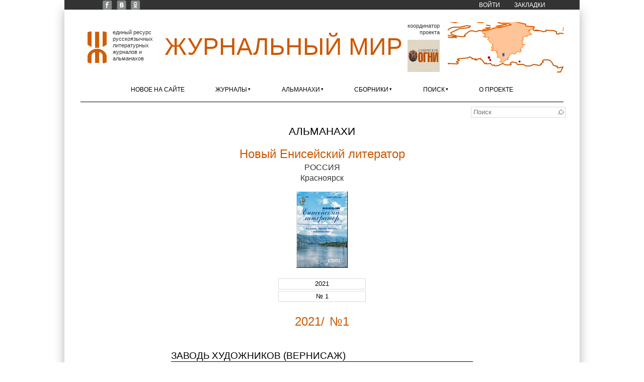

--- FILE ---
content_type: text/html; charset=utf-8
request_url: https://xn--80alhdjhdcxhy5hl.xn--p1ai/novyy-eniseyskiy-literator-no176-2021
body_size: 20089
content:
<!DOCTYPE html>
<html lang="ru" dir="ltr"
  xmlns:content="http://purl.org/rss/1.0/modules/content/"
  xmlns:dc="http://purl.org/dc/terms/"
  xmlns:foaf="http://xmlns.com/foaf/0.1/"
  xmlns:og="http://ogp.me/ns#"
  xmlns:rdfs="http://www.w3.org/2000/01/rdf-schema#"
  xmlns:sioc="http://rdfs.org/sioc/ns#"
  xmlns:sioct="http://rdfs.org/sioc/types#"
  xmlns:skos="http://www.w3.org/2004/02/skos/core#"
  xmlns:xsd="http://www.w3.org/2001/XMLSchema#">
<head>
<meta charset="utf-8" />
<meta name="Generator" content="Drupal 7 (http://drupal.org)" />
<meta about="/novyy-eniseyskiy-literator-no176-2021" typeof="skos:Concept" property="rdfs:label skos:prefLabel" content="Новый Енисейский литератор №1(76)/2021" />
<link rel="shortcut icon" href="https://xn--80alhdjhdcxhy5hl.xn--p1ai/sites/zhurmir/files/zhmlogoicon.ico" type="image/vnd.microsoft.icon" />
<link rel="apple-touch-icon" sizes="120x120" href="https://xn--80alhdjhdcxhy5hl.xn--p1ai/sites/all/themes/corporate/images/apple-touch-icon-120.png" />
<link rel="apple-touch-icon" sizes="152x152" href="https://xn--80alhdjhdcxhy5hl.xn--p1ai/sites/all/themes/corporate/images/apple-touch-icon-152.png" />
<link rel="apple-touch-icon" sizes="167x167" href="https://xn--80alhdjhdcxhy5hl.xn--p1ai/sites/all/themes/corporate/images/apple-touch-icon-167.png" />
<link rel="apple-touch-icon" sizes="180x180" href="https://xn--80alhdjhdcxhy5hl.xn--p1ai/sites/all/themes/corporate/images/apple-touch-icon-180.png" />
<title>Новый Енисейский литератор №1(76)/2021 | Журнальный мир</title>
<link type="text/css" rel="stylesheet" href="https://xn--80alhdjhdcxhy5hl.xn--p1ai/sites/zhurmir/files/css/css_xE-rWrJf-fncB6ztZfd2huxqgxu4WO-qwma6Xer30m4.css" media="all" />
<link type="text/css" rel="stylesheet" href="https://xn--80alhdjhdcxhy5hl.xn--p1ai/sites/zhurmir/files/css/css__LeQxW73LSYscb1O__H6f-j_jdAzhZBaesGL19KEB6U.css" media="all" />
<link type="text/css" rel="stylesheet" href="https://xn--80alhdjhdcxhy5hl.xn--p1ai/sites/zhurmir/files/css/css_fjufzfCHkBHj20i4AYTseP4Tg1lxj6zteEz3L6dPR8g.css" media="all" />
<link type="text/css" rel="stylesheet" href="https://xn--80alhdjhdcxhy5hl.xn--p1ai/sites/zhurmir/files/css/css_9FphktpWtN8MyvXdG1RTvTidm59579fZXebwA43rpJc.css" media="all" />
<link type="text/css" rel="stylesheet" href="https://xn--80alhdjhdcxhy5hl.xn--p1ai/sites/zhurmir/files/css/css_bvEyh4lavR0nX4t0oxbNWjhth3jM-ZMLKr9NnAL8ZmE.css" media="all" />
<script type="text/javascript" src="//code.jquery.com/jquery-1.12.4.min.js"></script>
<script type="text/javascript">
<!--//--><![CDATA[//><!--
window.jQuery || document.write("<script src='/sites/all/modules/jquery_update/replace/jquery/1.12/jquery.min.js'>\x3C/script>")
//--><!]]>
</script>
<script type="text/javascript" src="https://xn--80alhdjhdcxhy5hl.xn--p1ai/sites/zhurmir/files/js/js_GOikDsJOX04Aww72M-XK1hkq4qiL_1XgGsRdkL0XlDo.js"></script>
<script type="text/javascript" src="//code.jquery.com/ui/1.10.2/jquery-ui.min.js"></script>
<script type="text/javascript">
<!--//--><![CDATA[//><!--
window.jQuery.ui || document.write("<script src='/sites/all/modules/jquery_update/replace/ui/ui/minified/jquery-ui.min.js'>\x3C/script>")
//--><!]]>
</script>
<script type="text/javascript" src="https://xn--80alhdjhdcxhy5hl.xn--p1ai/sites/zhurmir/files/js/js_onbE0n0cQY6KTDQtHO_E27UBymFC-RuqypZZ6Zxez-o.js"></script>
<script type="text/javascript" src="https://xn--80alhdjhdcxhy5hl.xn--p1ai/sites/zhurmir/files/js/js_QiDzrlXbx1QyO9rgySVwjZcpn3dbq7Y85FRwZpuTNV0.js"></script>
<script type="text/javascript" src="https://xn--80alhdjhdcxhy5hl.xn--p1ai/sites/zhurmir/files/js/js_0-BJ7LpwEb8VCFdVpj-nywXSiHGr9f5vlgCyHS7NZHo.js"></script>
<script type="text/javascript">
<!--//--><![CDATA[//><!--
jQuery(document).ready(function () { jQuery(".view-journal-view h3, .view-journal-view .views-field-php-1 > .field-content, .view-journal-view .views-field-php-2 > .field-content, .view-journal-view .views-field-php > .field-content, .taxonomy-term.vocabulary-issues .taxonomy-term-description p").once(function() { balanceText(this); }); });
//--><!]]>
</script>
<script type="text/javascript" src="https://xn--80alhdjhdcxhy5hl.xn--p1ai/sites/zhurmir/files/js/js_-oEDdwe4XpUqUj4W0KJs96ENaXIrGvjBvIP-WYYBi54.js"></script>
<script type="text/javascript" src="https://xn--80alhdjhdcxhy5hl.xn--p1ai/sites/zhurmir/files/js/js_RQYZVeHPi3w-mFxrJnVPIM2y5c6Pa2vxl0yyxHU-ho4.js"></script>
<script type="text/javascript" src="https://xn--80alhdjhdcxhy5hl.xn--p1ai/sites/zhurmir/files/js/js_6C-gZ6JYF01F7XpRRdXppzdWYf7uKdMGco6EWtJjbG4.js"></script>
<script type="text/javascript">
<!--//--><![CDATA[//><!--
jQuery.extend(Drupal.settings, {"basePath":"\/","pathPrefix":"","setHasJsCookie":0,"ajaxPageState":{"theme":"corporate","theme_token":"Q43e6_fFeSRovUWA72YRW9cs4od_WCW-aRl6si7O9mE","js":{"\/\/code.jquery.com\/jquery-1.12.4.min.js":1,"0":1,"misc\/jquery-extend-3.4.0.js":1,"misc\/jquery-html-prefilter-3.5.0-backport.js":1,"misc\/jquery.once.js":1,"misc\/drupal.js":1,"sites\/all\/modules\/jquery_update\/js\/jquery_browser.js":1,"\/\/code.jquery.com\/ui\/1.10.2\/jquery-ui.min.js":1,"1":1,"misc\/form-single-submit.js":1,"sites\/all\/modules\/entityreference\/js\/entityreference.js":1,"sites\/all\/modules\/scroll_to_destination_anchors\/scroll_to_destination_anchors.js":1,"sites\/all\/modules\/back_to_top\/js\/back_to_top.js":1,"public:\/\/languages\/ru_XhYIVLglTud6Vv9R0bBw2xJ4mOjUVFHstp_l5pCvvGE.js":1,"sites\/all\/libraries\/colorbox\/jquery.colorbox-min.js":1,"sites\/all\/libraries\/DOMPurify\/purify.min.js":1,"sites\/all\/modules\/colorbox\/js\/colorbox.js":1,"sites\/all\/modules\/colorbox\/styles\/default\/colorbox_style.js":1,"sites\/all\/modules\/colorbox\/js\/colorbox_load.js":1,"sites\/all\/themes\/corporate\/js\/balancetext.min.js":1,"2":1,"sites\/all\/modules\/extlink\/js\/extlink.js":1,"sites\/all\/themes\/corporate\/js\/superfish.min.js":1,"sites\/all\/themes\/corporate\/js\/jquery.timer.js":1,"sites\/all\/themes\/corporate\/js\/effects.js":1,"sites\/all\/libraries\/leaflet\/leaflet.js":1},"css":{"modules\/system\/system.base.css":1,"modules\/system\/system.menus.css":1,"modules\/system\/system.messages.css":1,"modules\/system\/system.theme.css":1,"misc\/ui\/jquery.ui.core.css":1,"misc\/ui\/jquery.ui.theme.css":1,"modules\/field\/theme\/field.css":1,"modules\/node\/node.css":1,"modules\/search\/search.css":1,"modules\/user\/user.css":1,"sites\/all\/modules\/extlink\/css\/extlink.css":1,"sites\/all\/modules\/views\/css\/views.css":1,"sites\/all\/modules\/back_to_top\/css\/back_to_top_text.css":1,"sites\/all\/themes\/corporate\/css\/background.css":1,"sites\/all\/libraries\/leaflet\/leaflet.css":1,"sites\/all\/modules\/colorbox\/styles\/default\/colorbox_style.css":1,"sites\/all\/modules\/ctools\/css\/ctools.css":1,"modules\/taxonomy\/taxonomy.css":1,"sites\/all\/themes\/corporate\/css\/style.css":1,"sites\/all\/themes\/corporate\/css\/zhur-mir.css":1}},"colorbox":{"transition":"elastic","speed":"400","opacity":"0.85","slideshow":false,"slideshowAuto":true,"slideshowSpeed":"2500","slideshowStart":"start slideshow","slideshowStop":"stop slideshow","current":"{current} \u0438\u0437 {total}","previous":"\u00ab \u041f\u0440\u0435\u0434.","next":"\u0421\u043b\u0435\u0434. \u00bb","close":"\u0417\u0430\u043a\u0440.","overlayClose":true,"returnFocus":true,"maxWidth":"98%","maxHeight":"98%","initialWidth":"200","initialHeight":"300","fixed":true,"scrolling":true,"mobiledetect":true,"mobiledevicewidth":"480px","file_public_path":"\/sites\/zhurmir\/files","specificPagesDefaultValue":"admin*\nimagebrowser*\nimg_assist*\nimce*\nnode\/add\/*\nnode\/*\/edit\nprint\/*\nprintpdf\/*\nsystem\/ajax\nsystem\/ajax\/*"},"zhurmir":{"smap":{"codes":[{"country_code":"RU","area_code":"KYA","city":"\u041a\u0440\u0430\u0441\u043d\u043e\u044f\u0440\u0441\u043a","lat":"56.014678955078","lon":"92.870887756348","geomap":"7307","name":"\u041d\u043e\u0432\u044b\u0439 \u0415\u043d\u0438\u0441\u0435\u0439\u0441\u043a\u0438\u0439 \u043b\u0438\u0442\u0435\u0440\u0430\u0442\u043e\u0440","country":"\u0420\u043e\u0441\u0441\u0438\u044f","area":"\u041a\u0440\u0430\u0441\u043d\u043e\u044f\u0440\u0441\u043a\u0438\u0439 \u043a\u0440\u0430\u0439"}],"dots":[{"country_code":"RU","area_code":"MOW","city":"\u041c\u043e\u0441\u043a\u0432\u0430","lat":"55.7556849892665714","lon":"37.6152866912777143","cnt":"14525","country":"\u0420\u043e\u0441\u0441\u0438\u044f","area":"\u041c\u043e\u0441\u043a\u0432\u0430"},{"country_code":"RU","area_code":"NVS","city":"\u041d\u043e\u0432\u043e\u0441\u0438\u0431\u0438\u0440\u0441\u043a","lat":"55.0377871195476667","lon":"82.9353332519533333","cnt":"1200","country":"\u0420\u043e\u0441\u0441\u0438\u044f","area":"\u041d\u043e\u0432\u043e\u0441\u0438\u0431\u0438\u0440\u0441\u043a\u0430\u044f \u043e\u0431\u043b\u0430\u0441\u0442\u044c"},{"country_code":"RU","area_code":"TA","city":"\u041a\u0430\u0437\u0430\u043d\u044c","lat":"55.7843360900880000","lon":"49.1198120117190000","cnt":"416","country":"\u0420\u043e\u0441\u0441\u0438\u044f","area":"\u0420\u0435\u0441\u043f\u0443\u0431\u043b\u0438\u043a\u0430 \u0422\u0430\u0442\u0430\u0440\u0441\u0442\u0430\u043d"},{"country_code":"RU","area_code":"VOR","city":"\u0412\u043e\u0440\u043e\u043d\u0435\u0436","lat":"51.6330909729000000","lon":"39.2316398620610000","cnt":"306","country":"\u0420\u043e\u0441\u0441\u0438\u044f","area":"\u0412\u043e\u0440\u043e\u043d\u0435\u0436\u0441\u043a\u0430\u044f \u043e\u0431\u043b\u0430\u0441\u0442\u044c"},{"country_code":"RU","area_code":"IRK","city":"\u0418\u0440\u043a\u0443\u0442\u0441\u043a","lat":"52.2907409667970000","lon":"104.2786178588900000","cnt":"285","country":"\u0420\u043e\u0441\u0441\u0438\u044f","area":"\u0418\u0440\u043a\u0443\u0442\u0441\u043a\u0430\u044f \u043e\u0431\u043b\u0430\u0441\u0442\u044c"},{"country_code":"RU","area_code":"ALT","city":"\u0411\u0430\u0440\u043d\u0430\u0443\u043b","lat":"53.3475456237790000","lon":"83.7777709960940000","cnt":"196","country":"\u0420\u043e\u0441\u0441\u0438\u044f","area":"\u0410\u043b\u0442\u0430\u0439\u0441\u043a\u0438\u0439 \u043a\u0440\u0430\u0439"},{"country_code":"RU","area_code":"TUL","city":"\u0422\u0443\u043b\u0430","lat":"54.1921386718750000","lon":"37.6164512634280000","cnt":"98","country":"\u0420\u043e\u0441\u0441\u0438\u044f","area":"\u0422\u0443\u043b\u044c\u0441\u043a\u0430\u044f \u043e\u0431\u043b\u0430\u0441\u0442\u044c"},{"country_code":"UA","area_code":"09","city":"\u041b\u0443\u0433\u0430\u043d\u0441\u043a","lat":"48.5666694641110000","lon":"39.3333282470700000","cnt":"63","country":"\u0423\u043a\u0440\u0430\u0438\u043d\u0430","area":"\u041b\u0443\u0433\u0430\u043d\u0441\u043a\u0430\u044f \u043e\u0431\u043b\u0430\u0441\u0442\u044c"},{"country_code":"BG","area_code":"","city":"\u0421\u043e\u0444\u0438\u044f","lat":"42.6964912414550000","lon":"23.3260097503660000","cnt":"6","country":"\u0411\u043e\u043b\u0433\u0430\u0440\u0438\u044f","area":null},{"country_code":"RU","area_code":"TVE","city":"\u0420\u0436\u0435\u0432","lat":"56.2698974609380000","lon":"34.3299255371090000","cnt":"4","country":"\u0420\u043e\u0441\u0441\u0438\u044f","area":"\u0422\u0432\u0435\u0440\u0441\u043a\u0430\u044f \u043e\u0431\u043b\u0430\u0441\u0442\u044c"},{"country_code":"RU","area_code":"KLU","city":"\u0411\u043e\u0440\u043e\u0432\u0441\u043a","lat":"55.2073249816890000","lon":"36.4856872558590000","cnt":"3","country":"\u0420\u043e\u0441\u0441\u0438\u044f","area":"\u041a\u0430\u043b\u0443\u0436\u0441\u043a\u0430\u044f \u043e\u0431\u043b\u0430\u0441\u0442\u044c"},{"country_code":"RU","area_code":"TA","city":"\u041b\u0435\u043d\u0438\u043d\u043e\u0433\u043e\u0440\u0441\u043a","lat":"54.5869407653810000","lon":"52.4323959350590000","cnt":"3","country":"\u0420\u043e\u0441\u0441\u0438\u044f","area":"\u0420\u0435\u0441\u043f\u0443\u0431\u043b\u0438\u043a\u0430 \u0422\u0430\u0442\u0430\u0440\u0441\u0442\u0430\u043d"},{"country_code":"CN","area_code":"91","city":"\u0413\u043e\u043d\u043a\u043e\u043d\u0433","lat":"22.2753391265870000","lon":"114.1654586792000000","cnt":"1","country":"\u041a\u0438\u0442\u0430\u0439","area":"\u0413\u043e\u043d\u043a\u043e\u043d\u0433"}]}},"back_to_top":{"back_to_top_button_trigger":"200","back_to_top_button_text":"\u041d\u0430\u0432\u0435\u0440\u0445","#attached":{"library":[["system","ui"]]}},"urlIsAjaxTrusted":{"\/novyy-eniseyskiy-literator-no176-2021":true},"extlink":{"extTarget":"_blank","extClass":"ext","extLabel":"(\u0432\u043d\u0435\u0448\u043d\u044f\u044f \u0441\u0441\u044b\u043b\u043a\u0430)","extImgClass":0,"extIconPlacement":0,"extSubdomains":1,"extExclude":"","extInclude":"\\\/external\\\/http(s?)\\\/","extCssExclude":"","extCssExplicit":"","extAlert":0,"extAlertText":"This link will take you to an external web site.","mailtoClass":"mailto","mailtoLabel":"(\u0441\u0441\u044b\u043b\u043a\u0430 \u0434\u043b\u044f \u043e\u0442\u043f\u0440\u0430\u0432\u043a\u0438 email)","extUseFontAwesome":0}});
//--><!]]>
</script>
<!--[if lt IE 9]><script src="http://html5shiv.googlecode.com/svn/trunk/html5.js"></script><![endif]-->
</head>
<body class="html not-front not-logged-in no-sidebars page-taxonomy page-taxonomy-term page-taxonomy-term- page-taxonomy-term-25921 nobkimg white">
    <div id="wrapper">
  <div class="inwrap">
    <div id="header-top">
                  <div id="very-top">
            <div class="region region-very-top">
  <div id="block-menu-menu-top-menu" class="block block-menu">

      
  <div class="content">
    <ul class="menu"><li class="first leaf"><a href="https://www.facebook.com/zhurmir" title="Facebook «Журнального мира»">FB</a></li>
<li class="leaf"><a href="https://vk.com/zhurmir" title="«Журнальный мир» ВКонтакте">VK</a></li>
<li class="leaf"><a href="https://ok.ru/zhurmir" title="«Журнальный мир» в «Одноклассниках»">OK</a></li>
<li class="leaf"><a href="/user/login?destination=" title="">Войти</a></li>
<li class="last expanded"><a href="/zakladki">Закладки</a><ul class="menu"><li class="first last leaf"><span title="" class="separator"><hr></span></li>
</ul></li>
</ul>  </div>
  
</div> <!-- /.block -->
</div>
 <!-- /.region -->
          </div>
        

        <div class="logo">
                      <div id="logoimg">
              <a href="/" title="Главная"><img src="https://xn--80alhdjhdcxhy5hl.xn--p1ai/sites/zhurmir/files/zhmlogo.gif" width="38" height="64" alt="Главная" /></a>
            </div>
                    <div class="sitename">
            <h1><a href="/" title="Главная">Журнальный мир</a></h1>
            <h2></h2>
          </div>
                                <div id="coordinator">
                              <div class="header">Координатор проекта</div>
                            <div id="coordimg">
                <a href="http://сибирскиеогни.рф/" title=""><img src="/sites/all/themes/corporate/images/coordinator.png" width="64" height="64" alt="сибирскиеогни.рф"  title="Старейший в стране литературно-художественный и публицистический журнал" target="_blank"/></a>
              </div>
                          </div>
                                <div id="small_map">
              <div class="region region-small-map">
  <div id="block-zhurmir-small-map-block" class="block block-zhurmir">

      
  <div class="content">
    <a href="/karta" title="Развернуть карту с изданиями"><div id="small-map-display"></div></a>  </div>
  
</div> <!-- /.block -->
</div>
 <!-- /.region -->
            </div>          
          
      </div>
	
    <div id="menu-container">
    <div id="main-menu" class="menu-menu-container">
        <ul class="menu"><li class="first leaf"><a href="/novoe-na-saite">Новое на сайте</a></li>
<li class="expanded"><a href="/zhurnaly">Журналы</a><ul class="menu"><li class="first leaf"><a href="/zhurnaly/be" class="country-label-at-menu">Бельгия</a></li>
<li class="leaf"><a href="/zhurnaly/emigrantskaya-lira"><span class="menu-li-a-title">Эмигрантская лира</span> <span title="Валлония" class="menu-li-a-hint">Льеж</span></a></li>
<li class="leaf"><a href="/zhurnaly/ca" class="country-label-at-menu">Канада</a></li>
<li class="leaf"><a href="/zhurnaly/novyy-svet"><span class="menu-li-a-title">Новый Свет</span> <span title="Онтарио" class="menu-li-a-hint">Торонто</span></a></li>
<li class="leaf"><a href="/zhurnaly/de" class="country-label-at-menu">Германия</a></li>
<li class="leaf"><a href="/zhurnaly/plavuchiy-most"><span class="menu-li-a-title">Плавучий мост</span> <span title="Гессен" class="menu-li-a-hint">Фульда</span></a></li>
<li class="leaf"><a href="/zhurnaly/il" class="country-label-at-menu">Израиль</a></li>
<li class="leaf"><a href="/zhurnaly/literaturnyy-ierusalim"><span class="menu-li-a-title">Литературный Иерусалим</span> <span title="Иерусалимский округ" class="menu-li-a-hint">Иерусалим</span></a></li>
<li class="leaf"><a href="/zhurnaly/ru" class="country-label-at-menu">Россия</a></li>
<li class="leaf"><a href="/zhurnaly/avrora"><span class="menu-li-a-title">Аврора</span> <span class="menu-li-a-hint">Санкт-Петербург</span></a></li>
<li class="leaf"><a href="/zhurnaly/az-art"><span class="menu-li-a-title">Азъ-арт</span> <span title="Иркутская область" class="menu-li-a-hint">Иркутск</span></a></li>
<li class="leaf"><a href="/zhurnaly/altay"><span class="menu-li-a-title">Алтай</span> <span title="Алтайский край" class="menu-li-a-hint">Барнаул</span></a></li>
<li class="leaf"><a href="/zhurnaly/argamak.-tatarstan"><span class="menu-li-a-title">Аргамак. Татарстан</span> <span title="Республика Татарстан" class="menu-li-a-hint">Набережные Челны</span></a></li>
<li class="leaf"><a href="/zhurnaly/art"><span class="menu-li-a-title">АРТ</span> <span title="Республика Коми" class="menu-li-a-hint">Сыктывкар</span></a></li>
<li class="leaf"><a href="/zhurnaly/belskie-prostory"><span class="menu-li-a-title">Бельские просторы</span> <span title="Республика Башкортостан" class="menu-li-a-hint">Уфа</span></a></li>
<li class="leaf"><a href="/zhurnaly/berega"><span class="menu-li-a-title">Берега</span> <span title="Калининградская область" class="menu-li-a-hint">Калининград</span></a></li>
<li class="leaf"><a href="/zhurnaly/biyskiy-vestnik"><span class="menu-li-a-title">Бийский Вестник</span> <span title="Алтайский край" class="menu-li-a-hint">Бийск</span></a></li>
<li class="leaf"><a href="/zhurnaly/brega-tavridy"><span class="menu-li-a-title">Брега Тавриды</span> <span title="Республика Крым" class="menu-li-a-hint">Симферополь</span></a></li>
<li class="leaf"><a href="/zhurnaly/velikoross"><span class="menu-li-a-title">Великороссъ</span> <span title="Московская область" class="menu-li-a-hint">Лобня</span></a></li>
<li class="leaf"><a href="/zhurnaly/vertikal.-xxi-vek"><span class="menu-li-a-title">Вертикаль. XXI век</span> <span title="Нижегородская область" class="menu-li-a-hint">Нижний Новгород</span></a></li>
<li class="leaf"><a href="/zhurnaly/veshch"><span class="menu-li-a-title">Вещь</span> <span title="Пермский край" class="menu-li-a-hint">Пермь</span></a></li>
<li class="leaf"><a href="/zhurnaly/gostinyy-dvor"><span class="menu-li-a-title">Гостиный Дворъ</span> <span title="Оренбургская область" class="menu-li-a-hint">Оренбург</span></a></li>
<li class="leaf"><a href="/zhurnaly/dalniy-vostok"><span class="menu-li-a-title">Дальний Восток</span> <span title="Хабаровский край" class="menu-li-a-hint">Хабаровск</span></a></li>
<li class="leaf"><a href="/zhurnaly/den-i-noch"><span class="menu-li-a-title">День и ночь</span> <span title="Красноярский край" class="menu-li-a-hint">Красноярск</span></a></li>
<li class="leaf"><a href="/zhurnaly/don"><span class="menu-li-a-title">Дон</span> <span title="Ростовская область" class="menu-li-a-hint">Ростов-на-Дону</span></a></li>
<li class="leaf"><a href="/zhurnaly/istoki"><span class="menu-li-a-title">Истоки</span> <span title="Красноярский край" class="menu-li-a-hint">пгт Нижний Ингаш</span></a></li>
<li class="leaf"><a href="/zhurnaly/krym"><span class="menu-li-a-title">Крым</span> <span title="Республика Крым" class="menu-li-a-hint">Симферополь</span></a></li>
<li class="leaf"><a href="/zhurnaly/kultura-altayskogo-kraya"><span class="menu-li-a-title">Культура Алтайского края</span> <span title="Алтайский край" class="menu-li-a-hint">Барнаул</span></a></li>
<li class="leaf"><a href="/zhurnaly/literaturnye-znakomstva"><span class="menu-li-a-title">Литературные знакомства</span> <span class="menu-li-a-hint">Москва</span></a></li>
<li class="leaf"><a href="/zhurnaly/na-russkih-prostorah"><span class="menu-li-a-title">На русских просторах</span> <span class="menu-li-a-hint">Санкт-Петербург</span></a></li>
<li class="leaf"><a href="/zhurnaly/nachalo-veka"><span class="menu-li-a-title">Начало века</span> <span title="Томская область" class="menu-li-a-hint">Томск</span></a></li>
<li class="leaf"><a href="/zhurnaly/nash-sovremennik"><span class="menu-li-a-title">Наш современник</span> <span class="menu-li-a-hint">Москва</span></a></li>
<li class="leaf"><a href="/zhurnaly/nevecherniy-svet"><span class="menu-li-a-title">Невечерний свет</span> <span class="menu-li-a-hint">Санкт-Петербург</span></a></li>
<li class="leaf"><a href="/zhurnaly/nevskiy-almanah"><span class="menu-li-a-title">Невский альманах</span> <span class="menu-li-a-hint">Санкт-Петербург</span></a></li>
<li class="leaf"><a href="/zhurnaly/nizhniy-novgorod"><span class="menu-li-a-title">Нижний Новгород</span> <span title="Нижегородская область" class="menu-li-a-hint">Нижний Новгород</span></a></li>
<li class="leaf"><a href="/zhurnaly/novosibirsk"><span class="menu-li-a-title">Новосибирск</span> <span title="Новосибирская область" class="menu-li-a-hint">Новосибирск</span></a></li>
<li class="leaf"><a href="/zhurnaly/ogni-kuzbassa"><span class="menu-li-a-title">Огни Кузбасса</span> <span title="Кемеровская область" class="menu-li-a-hint">Кемерово</span></a></li>
<li class="leaf"><a href="/zhurnaly/ogni-nad-biey"><span class="menu-li-a-title">Огни над Бией</span> <span title="Алтайский край" class="menu-li-a-hint">Бийск</span></a></li>
<li class="leaf"><a href="/zhurnaly/parus"><span class="menu-li-a-title">Парус</span> <span class="menu-li-a-hint">Москва</span></a></li>
<li class="leaf"><a href="/zhurnaly/periskop"><span class="menu-li-a-title">Перископ</span> <span title="Волгоградская область" class="menu-li-a-hint">Волгоград</span></a></li>
<li class="leaf"><a href="/zhurnaly/podyom"><span class="menu-li-a-title">Подъём</span> <span title="Воронежская область" class="menu-li-a-hint">Воронеж</span></a></li>
<li class="leaf"><a href="/zhurnaly/posle-12"><span class="menu-li-a-title">После 12</span> <span title="Кемеровская область" class="menu-li-a-hint">Кемерово</span></a></li>
<li class="leaf"><a href="/zhurnaly/priokskie-zori"><span class="menu-li-a-title">Приокские зори</span> <span title="Тульская область" class="menu-li-a-hint">Тула</span></a></li>
<li class="leaf"><a href="/zhurnaly/rodnaya-kuban"><span class="menu-li-a-title">Родная Кубань</span> <span title="Краснодарский край" class="menu-li-a-hint">Краснодар</span></a></li>
<li class="leaf"><a href="/zhurnaly/roman-gazeta"><span class="menu-li-a-title">Роман-газета</span> <span class="menu-li-a-hint">Москва</span></a></li>
<li class="leaf"><a href="/zhurnaly/rossiyskiy-kolokol"><span class="menu-li-a-title">Российский колокол</span> <span class="menu-li-a-hint">Москва</span></a></li>
<li class="leaf"><a href="/zhurnaly/sever"><span class="menu-li-a-title">Север</span> <span title="Республика Карелия" class="menu-li-a-hint">Петрозаводск</span></a></li>
<li class="leaf"><a href="/zhurnaly/sibirskie-ogni"><span class="menu-li-a-title">Сибирские огни</span> <span title="Новосибирская область" class="menu-li-a-hint">Новосибирск</span></a></li>
<li class="leaf"><a href="/zhurnaly/sibirskiy-parnas"><span class="menu-li-a-title">Сибирский Парнас</span> <span title="Новосибирская область" class="menu-li-a-hint">Новосибирск</span></a></li>
<li class="leaf"><a href="/zhurnaly/sibir"><span class="menu-li-a-title">Сибирь</span> <span title="Иркутская область" class="menu-li-a-hint">Иркутск</span></a></li>
<li class="leaf"><a href="/zhurnaly/soyuz-pisateley"><span class="menu-li-a-title">Союз писателей</span> <span title="Кемеровская область" class="menu-li-a-hint">Новокузнецк</span></a></li>
<li class="leaf"><a href="/zhurnaly/tradiciiavangard"><span class="menu-li-a-title">Традиции&Авангард</span> <span title="Свердловская область" class="menu-li-a-hint">Екатеринбург</span></a></li>
<li class="leaf"><a href="/zhurnaly/fantasticheskaya-sreda"><span class="menu-li-a-title">Фантастическая среда</span> <span title="Алтайский край" class="menu-li-a-hint">Барнаул</span></a></li>
<li class="leaf"><a href="/zhurnaly/etazhi"><span class="menu-li-a-title">Этажи</span> <span class="menu-li-a-hint">Москва</span></a></li>
<li class="leaf"><a href="/zhurnaly/yunost"><span class="menu-li-a-title">Юность</span> <span class="menu-li-a-hint">Москва</span></a></li>
<li class="leaf"><a href="/zhurnaly/ua" class="country-label-at-menu">Украина</a></li>
<li class="last leaf"><a href="/zhurnaly/yuzhnoe-siyanie"><span class="menu-li-a-title">Южное сияние</span> <span title="Одесская область" class="menu-li-a-hint">Одесса</span></a></li>
</ul></li>
<li class="expanded"><a href="/almanahi" class="focusing-items-with-easing" title="">Альманахи</a><ul class="menu"><li class="first leaf"><a href="/almanahi/au" class="country-label-at-menu">Австралия</a></li>
<li class="leaf"><a href="/almanahi/vitrazhi"><span class="menu-li-a-title">Витражи</span> <span title="Виктория" class="menu-li-a-hint">Мельбурн</span></a></li>
<li class="leaf"><a href="/almanahi/ru" class="country-label-at-menu">Россия</a></li>
<li class="leaf"><a href="/almanahi/arina-nn"><span class="menu-li-a-title">Арина НН</span> <span title="Нижегородская область" class="menu-li-a-hint">Нижний Новгород</span></a></li>
<li class="leaf"><a href="/almanahi/bashnya"><span class="menu-li-a-title">Башня</span> <span title="Оренбургская область" class="menu-li-a-hint">Оренбург</span></a></li>
<li class="leaf"><a href="/almanahi/vrata-sibiri"><span class="menu-li-a-title">Врата Сибири</span> <span title="Тюменская область" class="menu-li-a-hint">Тюмень</span></a></li>
<li class="leaf"><a href="/almanahi/den-poezii"><span class="menu-li-a-title">День поэзии</span> <span class="menu-li-a-hint">Санкт-Петербург</span></a></li>
<li class="leaf"><a href="/almanahi/eniseyka"><span class="menu-li-a-title">Енисейка</span> <span title="Красноярский край" class="menu-li-a-hint">Красноярск</span></a></li>
<li class="leaf"><a href="/almanahi/zolotoe-runo"><span class="menu-li-a-title">Золотое руно</span> <span class="menu-li-a-hint">Москва</span></a></li>
<li class="leaf"><a href="/almanahi/kovcheg"><span class="menu-li-a-title">Ковчег</span> <span title="Тульская область" class="menu-li-a-hint">Тула</span></a></li>
<li class="leaf"><a href="/almanahi/kolomenskiy-almanah"><span class="menu-li-a-title">Коломенский альманах</span> <span title="Московская область" class="menu-li-a-hint">Коломна</span></a></li>
<li class="leaf"><a href="/almanahi/kolchuginskaya-osen"><span class="menu-li-a-title">Кольчугинская осень</span> <span title="Кемеровская область" class="menu-li-a-hint">Ленинск-Кузнецкий</span></a></li>
<li class="leaf"><a href="/almanahi/kuzneckaya-krepost"><span class="menu-li-a-title">Кузнецкая крепость</span> <span title="Кемеровская область" class="menu-li-a-hint">Новокузнецк</span></a></li>
<li class="leaf"><a href="/almanahi/literaturnyy-kurs"><span class="menu-li-a-title">Литературный курс</span> <span title="Челябинская область" class="menu-li-a-hint">Челябинск</span></a></li>
<li class="leaf"><a href="/almanahi/literaturnyy-overlok"><span class="menu-li-a-title">Литературный оверлок</span> <span title="Московская область" class="menu-li-a-hint">Химки</span></a></li>
<li class="leaf"><a href="/almanahi/menestrel"><span class="menu-li-a-title">Менестрель</span> <span title="Омская область" class="menu-li-a-hint">Омск</span></a></li>
<li class="leaf"><a href="/almanahi/molodoy-s.-peterburg"><span class="menu-li-a-title">Молодой С.-Петербург</span> <span class="menu-li-a-hint">Санкт-Петербург</span></a></li>
<li class="leaf"><a href="/almanahi/novyy-eniseyskiy-literator"><span class="menu-li-a-title">Новый Енисейский литератор</span> <span title="Красноярский край" class="menu-li-a-hint">Красноярск</span></a></li>
<li class="leaf"><a href="/almanahi/obraz"><span class="menu-li-a-title">Образ</span> <span title="Кемеровская область" class="menu-li-a-hint">Ленинск-Кузнецкий</span></a></li>
<li class="leaf"><a href="/almanahi/obraz-almanah-sovremennoy-poezii"><span class="menu-li-a-title">Образ: альманах современной поэзии</span> <span class="menu-li-a-hint">Москва</span></a></li>
<li class="leaf"><a href="/almanahi/oryol-literaturnyy"><span class="menu-li-a-title">Орёл литературный</span> <span title="Орловская область" class="menu-li-a-hint">Орёл</span></a></li>
<li class="leaf"><a href="/almanahi/pod-chasami"><span class="menu-li-a-title">Под часами</span> <span title="Смоленская область" class="menu-li-a-hint">Смоленск</span></a></li>
<li class="leaf"><a href="/almanahi/poeticheskiy-almanah-obraz"><span class="menu-li-a-title">Поэтический альманах «Образ»</span> <span class="menu-li-a-hint">Москва</span></a></li>
<li class="leaf"><a href="/almanahi/pyatyu-pyat"><span class="menu-li-a-title">Пятью пять</span> <span class="menu-li-a-hint">Москва</span></a></li>
<li class="leaf"><a href="/almanahi/rukopis"><span class="menu-li-a-title">Рукопись</span> <span title="Ростовская область" class="menu-li-a-hint">Ростов-на-Дону</span></a></li>
<li class="leaf"><a href="/almanahi/serebryanyy-dozhd"><span class="menu-li-a-title">Серебряный дождь</span> <span title="Московская область" class="menu-li-a-hint">Коломна</span></a></li>
<li class="leaf"><a href="/almanahi/skladchina"><span class="menu-li-a-title">Складчина</span> <span title="Омская область" class="menu-li-a-hint">Омск</span></a></li>
<li class="leaf"><a href="/almanahi/slovesnost"><span class="menu-li-a-title">Словесность</span> <span class="menu-li-a-hint">Москва</span></a></li>
<li class="leaf"><a href="/almanahi/taryane"><span class="menu-li-a-title">ТарЯне</span> <span title="Омская область" class="menu-li-a-hint">Тара</span></a></li>
<li class="leaf"><a href="/almanahi/caricyn"><span class="menu-li-a-title">Царицын</span> <span title="Волгоградская область" class="menu-li-a-hint">Волгоград</span></a></li>
<li class="leaf"><a href="/almanahi/chasha-krugovaya"><span class="menu-li-a-title">Чаша круговая</span> <span title="Свердловская область" class="menu-li-a-hint">Екатеринбург</span></a></li>
<li class="leaf"><a href="/almanahi/ua" class="country-label-at-menu">Украина</a></li>
<li class="leaf"><a href="/almanahi/krylya"><span class="menu-li-a-title">Крылья</span> <span title="Луганская область" class="menu-li-a-hint">Луганск</span></a></li>
<li class="last leaf"><a href="/almanahi/novyy-gilgamesh"><span class="menu-li-a-title">Новый Гильгамеш</span> <span class="menu-li-a-hint">Киев</span></a></li>
</ul></li>
<li class="expanded"><a href="/sborniki">Сборники</a><ul class="menu"><li class="first leaf"><a href="/sborniki/ru" class="country-label-at-menu">Россия</a></li>
<li class="leaf"><a href="/sborniki/z-budem-zhit"><span class="menu-li-a-title">Z «Будем жить!»</span> <span title="Новосибирская область" class="menu-li-a-hint">Новосибирск</span></a></li>
<li class="leaf"><a href="/sborniki/zarya"><span class="menu-li-a-title">Заря</span> <span class="menu-li-a-hint">Москва</span></a></li>
<li class="leaf"><a href="/sborniki/novye-pisateli"><span class="menu-li-a-title">Новые писатели</span> <span class="menu-li-a-hint">Москва</span></a></li>
<li class="leaf"><a href="/sborniki/otrazhenie-nastoyashchego-vremeni"><span class="menu-li-a-title">Отражение настоящего времени</span> <span class="menu-li-a-hint">Санкт-Петербург</span></a></li>
<li class="leaf"><a href="/sborniki/uyti.-ostatsya.-zhit.-tom-i"><span class="menu-li-a-title">Уйти. Остаться. Жить. Том I</span> <span class="menu-li-a-hint">Москва</span></a></li>
<li class="last leaf"><a href="/sborniki/uyti.-ostatsya.-zhit.-tom-ii"><span class="menu-li-a-title">Уйти. Остаться. Жить. Том II</span> <span class="menu-li-a-hint">Москва</span></a></li>
</ul></li>
<li class="expanded"><a href="/vse-avtory" title="">Поиск</a><ul class="menu"><li class="first leaf"><a href="/poisk/avtor" title="">Автор</a></li>
<li class="leaf"><a href="/poisk/proza" title="">Проза</a></li>
<li class="leaf"><a href="/poisk/poeziya" title="">Поэзия</a></li>
<li class="leaf"><a href="/poisk/dramaturgiya" title="">Драматургия</a></li>
<li class="leaf"><a href="/poisk/publicistika" title="">Публицистика</a></li>
<li class="leaf"><a href="/poisk/kritika" title="">Критика</a></li>
<li class="leaf"><a href="/poisk/vernisazh" title="">Вернисаж</a></li>
<li class="leaf"><a href="/vse-zhurnaly" title="">Журналы</a></li>
<li class="leaf"><a href="/vse-almanahi" title="">Альманахи</a></li>
<li class="leaf"><a href="/poisk/geo" title="">Страна/ город</a></li>
<li class="last leaf"><a href="/vse-avtory" title="">По выбранным элементам</a></li>
</ul></li>
<li class="last leaf"><a href="/about" title="">О проекте</a></li>
</ul>      </div>
    </div>
    </div>
  <div id="content-container">

    
 <div id="page-container">
  
       
   <div class="region region-header">
  <div id="block-search-form" class="block block-search">

      
  <div class="content">
    <form onsubmit="if(this.search_block_form.value==&#039;Поиск&#039;){ alert(&#039;Будьте любезны ввести искомый текст.&#039;); return false; }" action="/novyy-eniseyskiy-literator-no176-2021" method="post" id="search-block-form" accept-charset="UTF-8"><div><div class="container-inline">
      <h2 class="element-invisible">Форма поиска</h2>
    <div class="form-item form-type-textfield form-item-search-block-form">
 <label class="element-invisible" for="edit-search-block-form--2">Поиск </label>
 <input title="Введите ключевые слова для поиска." placeholder="Поиск" type="text" id="edit-search-block-form--2" name="search_block_form" value="" size="12" maxlength="128" class="form-text" />
</div>
<div class="form-actions form-wrapper" id="edit-actions"><input type="image" id="edit-submit" name="submit" src="/sites/all/themes/corporate/images/poisk.gif" class="form-submit" /></div><input type="hidden" name="form_build_id" value="form-8VKwuvQYCMGXfffMB4CYCnUJaLTShHIWsa2Sffus7_Y" />
<input type="hidden" name="form_id" value="search_block_form" />
</div>
</div></form>  </div>
  
</div> <!-- /.block -->
</div>
 <!-- /.region -->
  
  
  <div id="content">
    <section id="main" role="main" class="post">
        <a id="main-content"></a>
                            <div class="region region-content">
  <div id="block-system-main" class="block block-system">

      
  <div class="content">
    <div class="term-listing-heading"><div  class="ds-1col taxonomy-term vocabulary-issues view-mode-full clearfix">

  
  <div class="field field-name-zhm-term-title field-type-ds field-label-hidden"><div class="field-items"><div class="field-item even">Альманахи</div></div></div><div class="field field-name-field-journal field-type-taxonomy-term-reference field-label-hidden"><div class="field-items"><div class="field-item even"><a href="/almanahi/novyy-eniseyskiy-literator" typeof="skos:Concept" property="rdfs:label skos:prefLabel" datatype="">Новый Енисейский литератор</a></div></div></div><div class="field field-name-label-country field-type-ds field-label-hidden"><div class="field-items"><div class="field-item even"><a href="/geo/ru/kya">Россия</a></div></div></div><div class="field field-name-label-city field-type-ds field-label-hidden"><div class="field-items"><div class="field-item even"><a href="/geo/ru/kya#krasnoyarsk" title="Красноярский край">Красноярск</a></div></div></div><div class="jacket"><a href="https://xn--80alhdjhdcxhy5hl.xn--p1ai/sites/zhurmir/files/jackets/nel_1-2021.jpg" title="Новый Енисейский литератор №1(76)/2021" class="colorbox" data-colorbox-gallery="" data-cbox-img-attrs="{&quot;title&quot;: &quot;&quot;, &quot;alt&quot;: &quot;&quot;}"><img typeof="foaf:Image" src="https://xn--80alhdjhdcxhy5hl.xn--p1ai/sites/zhurmir/files/styles/jacket_small/public/jackets/nel_1-2021.jpg" width="100" height="150" alt="" title="" /></a></div><div class="div-context"><ul class="menu menu-context menu-selection menu-year"><li class="expanded">
  <a class="nolink">Выбор года</a>
  <ul class="menu"><li class="leaf" data-number="{&quot;1&quot;:&quot;\u003Ca href=\u0022\/novyy-eniseyskiy-literator-no196-2025\u0022 title=\u0022\u041d\u043e\u0432\u044b\u0439 \u0415\u043d\u0438\u0441\u0435\u0439\u0441\u043a\u0438\u0439 \u043b\u0438\u0442\u0435\u0440\u0430\u0442\u043e\u0440 \u21161(96)\/2025\u0022\u003E\u003Cdiv\u003E\u2116\u0026nbsp;1\u003C\/div\u003E\u003Cimg typeof=\u0022foaf:Image\u0022 src=\u0022https:\/\/xn--80alhdjhdcxhy5hl.xn--p1ai\/sites\/zhurmir\/files\/styles\/style_micro\/public\/jackets\/nel-2025-1.jpg\u0022 width=\u002232\u0022 height=\u002248\u0022 alt=\u0022\u0022 \/\u003E\u003C\/a\u003E&quot;,&quot;2&quot;:&quot;\u003Ca href=\u0022\/novyy-eniseyskiy-literator-no297-2025\u0022 title=\u0022\u041d\u043e\u0432\u044b\u0439 \u0415\u043d\u0438\u0441\u0435\u0439\u0441\u043a\u0438\u0439 \u043b\u0438\u0442\u0435\u0440\u0430\u0442\u043e\u0440 \u21162(97)\/2025\u0022\u003E\u003Cdiv\u003E\u2116\u0026nbsp;2\u003C\/div\u003E\u003Cimg typeof=\u0022foaf:Image\u0022 src=\u0022https:\/\/xn--80alhdjhdcxhy5hl.xn--p1ai\/sites\/zhurmir\/files\/styles\/style_micro\/public\/jackets\/nel-2025-1_0.jpg\u0022 width=\u002232\u0022 height=\u002248\u0022 alt=\u0022\u0022 \/\u003E\u003C\/a\u003E&quot;,&quot;3&quot;:&quot;\u003Ca href=\u0022\/novyy-eniseyskiy-literator-no398-2025\u0022 title=\u0022\u041d\u043e\u0432\u044b\u0439 \u0415\u043d\u0438\u0441\u0435\u0439\u0441\u043a\u0438\u0439 \u043b\u0438\u0442\u0435\u0440\u0430\u0442\u043e\u0440 \u21163(98)\/2025\u0022\u003E\u003Cdiv\u003E\u2116\u0026nbsp;3\u003C\/div\u003E\u003Cimg typeof=\u0022foaf:Image\u0022 src=\u0022https:\/\/xn--80alhdjhdcxhy5hl.xn--p1ai\/sites\/zhurmir\/files\/styles\/style_micro\/public\/jackets\/nel-2025-3_cover.jpg\u0022 width=\u002232\u0022 height=\u002248\u0022 alt=\u0022\u0022 \/\u003E\u003C\/a\u003E&quot;,&quot;4&quot;:&quot;\u003Ca href=\u0022\/novyy-eniseyskiy-literator-no499-2025\u0022 title=\u0022\u041d\u043e\u0432\u044b\u0439 \u0415\u043d\u0438\u0441\u0435\u0439\u0441\u043a\u0438\u0439 \u043b\u0438\u0442\u0435\u0440\u0430\u0442\u043e\u0440 \u21164(99)\/2025\u0022\u003E\u003Cdiv\u003E\u2116\u0026nbsp;4\u003C\/div\u003E\u003Cimg typeof=\u0022foaf:Image\u0022 src=\u0022https:\/\/xn--80alhdjhdcxhy5hl.xn--p1ai\/sites\/zhurmir\/files\/styles\/style_micro\/public\/jackets\/nel_4-2025.jpg\u0022 width=\u002232\u0022 height=\u002248\u0022 alt=\u0022\u0022 \/\u003E\u003C\/a\u003E&quot;}"><a href="#">2025</a></li><li class="leaf" data-number="{&quot;1&quot;:&quot;\u003Ca href=\u0022\/novyy-eniseyskiy-literator-no191-2024\u0022 title=\u0022\u041d\u043e\u0432\u044b\u0439 \u0415\u043d\u0438\u0441\u0435\u0439\u0441\u043a\u0438\u0439 \u043b\u0438\u0442\u0435\u0440\u0430\u0442\u043e\u0440 \u21161(91)\/2024\u0022\u003E\u003Cdiv\u003E\u2116\u0026nbsp;1\u003C\/div\u003E\u003Cimg typeof=\u0022foaf:Image\u0022 src=\u0022https:\/\/xn--80alhdjhdcxhy5hl.xn--p1ai\/sites\/zhurmir\/files\/styles\/style_micro\/public\/jackets\/nel-2024-1.jpg\u0022 width=\u002232\u0022 height=\u002248\u0022 alt=\u0022\u0022 \/\u003E\u003C\/a\u003E&quot;,&quot;2&quot;:&quot;\u003Ca href=\u0022\/novyy-eniseyskiy-literator-no292-2024\u0022 title=\u0022\u041d\u043e\u0432\u044b\u0439 \u0415\u043d\u0438\u0441\u0435\u0439\u0441\u043a\u0438\u0439 \u043b\u0438\u0442\u0435\u0440\u0430\u0442\u043e\u0440 \u21162(92)\/2024\u0022\u003E\u003Cdiv\u003E\u2116\u0026nbsp;2\u003C\/div\u003E\u003Cimg typeof=\u0022foaf:Image\u0022 src=\u0022https:\/\/xn--80alhdjhdcxhy5hl.xn--p1ai\/sites\/zhurmir\/files\/styles\/style_micro\/public\/jackets\/nel-2024-2_cover.jpg\u0022 width=\u002232\u0022 height=\u002248\u0022 alt=\u0022\u0022 \/\u003E\u003C\/a\u003E&quot;,&quot;3&quot;:&quot;\u003Ca href=\u0022\/novyy-eniseyskiy-literator-no393-2024\u0022 title=\u0022\u041d\u043e\u0432\u044b\u0439 \u0415\u043d\u0438\u0441\u0435\u0439\u0441\u043a\u0438\u0439 \u043b\u0438\u0442\u0435\u0440\u0430\u0442\u043e\u0440 \u21163(93)\/2024\u0022\u003E\u003Cdiv\u003E\u2116\u0026nbsp;3\u003C\/div\u003E\u003Cimg typeof=\u0022foaf:Image\u0022 src=\u0022https:\/\/xn--80alhdjhdcxhy5hl.xn--p1ai\/sites\/zhurmir\/files\/styles\/style_micro\/public\/jackets\/nel-2024-3_cover.jpg\u0022 width=\u002232\u0022 height=\u002248\u0022 alt=\u0022\u0022 \/\u003E\u003C\/a\u003E&quot;,&quot;4&quot;:&quot;\u003Ca href=\u0022\/novyy-eniseyskiy-literator-no494-2024\u0022 title=\u0022\u041d\u043e\u0432\u044b\u0439 \u0415\u043d\u0438\u0441\u0435\u0439\u0441\u043a\u0438\u0439 \u043b\u0438\u0442\u0435\u0440\u0430\u0442\u043e\u0440 \u21164(94)\/2024\u0022\u003E\u003Cdiv\u003E\u2116\u0026nbsp;4\u003C\/div\u003E\u003Cimg typeof=\u0022foaf:Image\u0022 src=\u0022https:\/\/xn--80alhdjhdcxhy5hl.xn--p1ai\/sites\/zhurmir\/files\/styles\/style_micro\/public\/jackets\/nel-2024-4_cover.jpg\u0022 width=\u002232\u0022 height=\u002248\u0022 alt=\u0022\u0022 \/\u003E\u003C\/a\u003E&quot;,&quot;5&quot;:&quot;\u003Ca href=\u0022\/novyy-eniseyskiy-literator-no595-2024\u0022 title=\u0022\u041d\u043e\u0432\u044b\u0439 \u0415\u043d\u0438\u0441\u0435\u0439\u0441\u043a\u0438\u0439 \u043b\u0438\u0442\u0435\u0440\u0430\u0442\u043e\u0440 \u21165(95)\/2024\u0022\u003E\u003Cdiv\u003E\u2116\u0026nbsp;5\u003C\/div\u003E\u003Cimg typeof=\u0022foaf:Image\u0022 src=\u0022https:\/\/xn--80alhdjhdcxhy5hl.xn--p1ai\/sites\/zhurmir\/files\/styles\/style_micro\/public\/jackets\/nel-2024-5.jpg\u0022 width=\u002232\u0022 height=\u002248\u0022 alt=\u0022\u0022 \/\u003E\u003C\/a\u003E&quot;}"><a href="#">2024</a></li><li class="leaf" data-number="{&quot;1&quot;:&quot;\u003Ca href=\u0022\/novyy-eniseyskiy-literator-no186-2023\u0022 title=\u0022\u041d\u043e\u0432\u044b\u0439 \u0415\u043d\u0438\u0441\u0435\u0439\u0441\u043a\u0438\u0439 \u043b\u0438\u0442\u0435\u0440\u0430\u0442\u043e\u0440 \u21161(86)\/2023\u0022\u003E\u003Cdiv\u003E\u2116\u0026nbsp;1\u003C\/div\u003E\u003Cimg typeof=\u0022foaf:Image\u0022 src=\u0022https:\/\/xn--80alhdjhdcxhy5hl.xn--p1ai\/sites\/zhurmir\/files\/styles\/style_micro\/public\/jackets\/nel_1-2023.jpg\u0022 width=\u002232\u0022 height=\u002248\u0022 alt=\u0022\u0022 \/\u003E\u003C\/a\u003E&quot;,&quot;2&quot;:&quot;\u003Ca href=\u0022\/novyy-eniseyskiy-literator-no287-2023\u0022 title=\u0022\u041d\u043e\u0432\u044b\u0439 \u0415\u043d\u0438\u0441\u0435\u0439\u0441\u043a\u0438\u0439 \u043b\u0438\u0442\u0435\u0440\u0430\u0442\u043e\u0440 \u21162(87)\/2023\u0022\u003E\u003Cdiv\u003E\u2116\u0026nbsp;2\u003C\/div\u003E\u003Cimg typeof=\u0022foaf:Image\u0022 src=\u0022https:\/\/xn--80alhdjhdcxhy5hl.xn--p1ai\/sites\/zhurmir\/files\/styles\/style_micro\/public\/jackets\/nel-2023-2.jpg\u0022 width=\u002232\u0022 height=\u002248\u0022 alt=\u0022\u0022 \/\u003E\u003C\/a\u003E&quot;,&quot;3&quot;:&quot;\u003Ca href=\u0022\/novyy-eniseyskiy-literator-no388-2023\u0022 title=\u0022\u041d\u043e\u0432\u044b\u0439 \u0415\u043d\u0438\u0441\u0435\u0439\u0441\u043a\u0438\u0439 \u043b\u0438\u0442\u0435\u0440\u0430\u0442\u043e\u0440 \u21163(88)\/2023\u0022\u003E\u003Cdiv\u003E\u2116\u0026nbsp;3\u003C\/div\u003E\u003Cimg typeof=\u0022foaf:Image\u0022 src=\u0022https:\/\/xn--80alhdjhdcxhy5hl.xn--p1ai\/sites\/zhurmir\/files\/styles\/style_micro\/public\/jackets\/nel-2023-3-cover.jpg\u0022 width=\u002232\u0022 height=\u002248\u0022 alt=\u0022\u0022 \/\u003E\u003C\/a\u003E&quot;,&quot;4&quot;:&quot;\u003Ca href=\u0022\/novyy-eniseyskiy-literator-no489-2023\u0022 title=\u0022\u041d\u043e\u0432\u044b\u0439 \u0415\u043d\u0438\u0441\u0435\u0439\u0441\u043a\u0438\u0439 \u043b\u0438\u0442\u0435\u0440\u0430\u0442\u043e\u0440 \u21164(89)\/2023\u0022\u003E\u003Cdiv\u003E\u2116\u0026nbsp;4\u003C\/div\u003E\u003Cimg typeof=\u0022foaf:Image\u0022 src=\u0022https:\/\/xn--80alhdjhdcxhy5hl.xn--p1ai\/sites\/zhurmir\/files\/styles\/style_micro\/public\/jackets\/nel-2023-4-cover.jpg\u0022 width=\u002232\u0022 height=\u002248\u0022 alt=\u0022\u0022 \/\u003E\u003C\/a\u003E&quot;,&quot;5&quot;:&quot;\u003Ca href=\u0022\/novyy-eniseyskiy-literator-no590-2023\u0022 title=\u0022\u041d\u043e\u0432\u044b\u0439 \u0415\u043d\u0438\u0441\u0435\u0439\u0441\u043a\u0438\u0439 \u043b\u0438\u0442\u0435\u0440\u0430\u0442\u043e\u0440 \u21165(90)\/2023\u0022\u003E\u003Cdiv\u003E\u2116\u0026nbsp;5\u003C\/div\u003E\u003Cimg typeof=\u0022foaf:Image\u0022 src=\u0022https:\/\/xn--80alhdjhdcxhy5hl.xn--p1ai\/sites\/zhurmir\/files\/styles\/style_micro\/public\/jackets\/nel-2023-5_cover.jpg\u0022 width=\u002232\u0022 height=\u002248\u0022 alt=\u0022\u0022 \/\u003E\u003C\/a\u003E&quot;}"><a href="#">2023</a></li><li class="leaf" data-number="{&quot;1&quot;:&quot;\u003Ca href=\u0022\/novyy-eniseyskiy-literator-no181-2022\u0022 title=\u0022\u041d\u043e\u0432\u044b\u0439 \u0415\u043d\u0438\u0441\u0435\u0439\u0441\u043a\u0438\u0439 \u043b\u0438\u0442\u0435\u0440\u0430\u0442\u043e\u0440 \u21161(81)\/2022\u0022\u003E\u003Cdiv\u003E\u2116\u0026nbsp;1\u003C\/div\u003E\u003Cimg typeof=\u0022foaf:Image\u0022 src=\u0022https:\/\/xn--80alhdjhdcxhy5hl.xn--p1ai\/sites\/zhurmir\/files\/styles\/style_micro\/public\/jackets\/oblozhka_nel_1-2022.jpg\u0022 width=\u002232\u0022 height=\u002248\u0022 alt=\u0022\u0022 \/\u003E\u003C\/a\u003E&quot;,&quot;2&quot;:&quot;\u003Ca href=\u0022\/novyy-eniseyskiy-literator-no282-2022\u0022 title=\u0022\u041d\u043e\u0432\u044b\u0439 \u0415\u043d\u0438\u0441\u0435\u0439\u0441\u043a\u0438\u0439 \u043b\u0438\u0442\u0435\u0440\u0430\u0442\u043e\u0440 \u21162(82)\/2022\u0022\u003E\u003Cdiv\u003E\u2116\u0026nbsp;2\u003C\/div\u003E\u003Cimg typeof=\u0022foaf:Image\u0022 src=\u0022https:\/\/xn--80alhdjhdcxhy5hl.xn--p1ai\/sites\/zhurmir\/files\/styles\/style_micro\/public\/jackets\/oblozhka_nel_no2.2022.jpg\u0022 width=\u002232\u0022 height=\u002248\u0022 alt=\u0022\u0022 \/\u003E\u003C\/a\u003E&quot;,&quot;3&quot;:&quot;\u003Ca href=\u0022\/novyy-eniseyskiy-literator-no383-2022\u0022 title=\u0022\u041d\u043e\u0432\u044b\u0439 \u0415\u043d\u0438\u0441\u0435\u0439\u0441\u043a\u0438\u0439 \u043b\u0438\u0442\u0435\u0440\u0430\u0442\u043e\u0440 \u21163(83)\/2022\u0022\u003E\u003Cdiv\u003E\u2116\u0026nbsp;3\u003C\/div\u003E\u003Cimg typeof=\u0022foaf:Image\u0022 src=\u0022https:\/\/xn--80alhdjhdcxhy5hl.xn--p1ai\/sites\/zhurmir\/files\/styles\/style_micro\/public\/jackets\/nel_3-2022.jpg\u0022 width=\u002232\u0022 height=\u002248\u0022 alt=\u0022\u0022 \/\u003E\u003C\/a\u003E&quot;,&quot;4&quot;:&quot;\u003Ca href=\u0022\/novyy-eniseyskiy-literator-no484-2022\u0022 title=\u0022\u041d\u043e\u0432\u044b\u0439 \u0415\u043d\u0438\u0441\u0435\u0439\u0441\u043a\u0438\u0439 \u043b\u0438\u0442\u0435\u0440\u0430\u0442\u043e\u0440 \u21164(84)\/2022\u0022\u003E\u003Cdiv\u003E\u2116\u0026nbsp;4\u003C\/div\u003E\u003Cimg typeof=\u0022foaf:Image\u0022 src=\u0022https:\/\/xn--80alhdjhdcxhy5hl.xn--p1ai\/sites\/zhurmir\/files\/styles\/style_micro\/public\/jackets\/oblozhka_nel_4-2022.jpg\u0022 width=\u002232\u0022 height=\u002248\u0022 alt=\u0022\u0022 \/\u003E\u003C\/a\u003E&quot;,&quot;5&quot;:&quot;\u003Ca href=\u0022\/novyy-eniseyskiy-literator-no585-2022\u0022 title=\u0022\u041d\u043e\u0432\u044b\u0439 \u0415\u043d\u0438\u0441\u0435\u0439\u0441\u043a\u0438\u0439 \u043b\u0438\u0442\u0435\u0440\u0430\u0442\u043e\u0440 \u21165(85)\/2022\u0022\u003E\u003Cdiv\u003E\u2116\u0026nbsp;5\u003C\/div\u003E\u003Cimg typeof=\u0022foaf:Image\u0022 src=\u0022https:\/\/xn--80alhdjhdcxhy5hl.xn--p1ai\/sites\/zhurmir\/files\/styles\/style_micro\/public\/jackets\/oblozhka_nel_5-2022.jpg\u0022 width=\u002232\u0022 height=\u002248\u0022 alt=\u0022\u0022 \/\u003E\u003C\/a\u003E&quot;}"><a href="#">2022</a></li><li class="leaf" data-number="{&quot;1&quot;:&quot;\u003Ca href=\u0022\/novyy-eniseyskiy-literator-no176-2021\u0022 title=\u0022\u041d\u043e\u0432\u044b\u0439 \u0415\u043d\u0438\u0441\u0435\u0439\u0441\u043a\u0438\u0439 \u043b\u0438\u0442\u0435\u0440\u0430\u0442\u043e\u0440 \u21161(76)\/2021\u0022 class=\u0022active\u0022\u003E\u003Cdiv\u003E\u2116\u0026nbsp;1\u003C\/div\u003E\u003Cimg typeof=\u0022foaf:Image\u0022 src=\u0022https:\/\/xn--80alhdjhdcxhy5hl.xn--p1ai\/sites\/zhurmir\/files\/styles\/style_micro\/public\/jackets\/nel_1-2021.jpg\u0022 width=\u002232\u0022 height=\u002248\u0022 alt=\u0022\u0022 \/\u003E\u003C\/a\u003E&quot;,&quot;2&quot;:&quot;\u003Ca href=\u0022\/novyy-eniseyskiy-literator-no277-2021\u0022 title=\u0022\u041d\u043e\u0432\u044b\u0439 \u0415\u043d\u0438\u0441\u0435\u0439\u0441\u043a\u0438\u0439 \u043b\u0438\u0442\u0435\u0440\u0430\u0442\u043e\u0440 \u21162(77)\/2021\u0022\u003E\u003Cdiv\u003E\u2116\u0026nbsp;2\u003C\/div\u003E\u003Cimg typeof=\u0022foaf:Image\u0022 src=\u0022https:\/\/xn--80alhdjhdcxhy5hl.xn--p1ai\/sites\/zhurmir\/files\/styles\/style_micro\/public\/jackets\/oblozhka_nel_2-2021.jpg\u0022 width=\u002232\u0022 height=\u002248\u0022 alt=\u0022\u0022 \/\u003E\u003C\/a\u003E&quot;,&quot;3&quot;:&quot;\u003Ca href=\u0022\/novyy-eniseyskiy-literator-no378-2021\u0022 title=\u0022\u041d\u043e\u0432\u044b\u0439 \u0415\u043d\u0438\u0441\u0435\u0439\u0441\u043a\u0438\u0439 \u043b\u0438\u0442\u0435\u0440\u0430\u0442\u043e\u0440 \u21163(78)\/2021\u0022\u003E\u003Cdiv\u003E\u2116\u0026nbsp;3\u003C\/div\u003E\u003Cimg typeof=\u0022foaf:Image\u0022 src=\u0022https:\/\/xn--80alhdjhdcxhy5hl.xn--p1ai\/sites\/zhurmir\/files\/styles\/style_micro\/public\/jackets\/nel_3-2021._oblozhka.jpg\u0022 width=\u002232\u0022 height=\u002248\u0022 alt=\u0022\u0022 \/\u003E\u003C\/a\u003E&quot;,&quot;4&quot;:&quot;\u003Ca href=\u0022\/novyy-eniseyskiy-literator-no479-2021\u0022 title=\u0022\u041d\u043e\u0432\u044b\u0439 \u0415\u043d\u0438\u0441\u0435\u0439\u0441\u043a\u0438\u0439 \u043b\u0438\u0442\u0435\u0440\u0430\u0442\u043e\u0440 \u21164(79)\/2021\u0022\u003E\u003Cdiv\u003E\u2116\u0026nbsp;4\u003C\/div\u003E\u003Cimg typeof=\u0022foaf:Image\u0022 src=\u0022https:\/\/xn--80alhdjhdcxhy5hl.xn--p1ai\/sites\/zhurmir\/files\/styles\/style_micro\/public\/jackets\/oblozhka._licevaya_nel_4-2021.jpg\u0022 width=\u002232\u0022 height=\u002248\u0022 alt=\u0022\u0022 \/\u003E\u003C\/a\u003E&quot;,&quot;5&quot;:&quot;\u003Ca href=\u0022\/novyy-eniseyskiy-literator-no580-2021\u0022 title=\u0022\u041d\u043e\u0432\u044b\u0439 \u0415\u043d\u0438\u0441\u0435\u0439\u0441\u043a\u0438\u0439 \u043b\u0438\u0442\u0435\u0440\u0430\u0442\u043e\u0440 \u21165(80)\/2021\u0022\u003E\u003Cdiv\u003E\u2116\u0026nbsp;5\u003C\/div\u003E\u003Cimg typeof=\u0022foaf:Image\u0022 src=\u0022https:\/\/xn--80alhdjhdcxhy5hl.xn--p1ai\/sites\/zhurmir\/files\/styles\/style_micro\/public\/jackets\/nel_5-2021._oblozhka_licevaya.jpg\u0022 width=\u002232\u0022 height=\u002248\u0022 alt=\u0022\u0022 \/\u003E\u003C\/a\u003E&quot;}" data-selected-year="2021" data-selected-number="1"><a href="#">2021</a></li><li class="leaf" data-number="{&quot;1&quot;:&quot;\u003Ca href=\u0022\/novyy-eniseyskiy-literator-no171-2020\u0022 title=\u0022\u041d\u043e\u0432\u044b\u0439 \u0415\u043d\u0438\u0441\u0435\u0439\u0441\u043a\u0438\u0439 \u043b\u0438\u0442\u0435\u0440\u0430\u0442\u043e\u0440 \u21161(71)\/2020\u0022\u003E\u003Cdiv\u003E\u2116\u0026nbsp;1\u003C\/div\u003E\u003Cimg typeof=\u0022foaf:Image\u0022 src=\u0022https:\/\/xn--80alhdjhdcxhy5hl.xn--p1ai\/sites\/zhurmir\/files\/styles\/style_micro\/public\/jackets\/nel_-1.2020_.jpg\u0022 width=\u002232\u0022 height=\u002248\u0022 alt=\u0022\u0022 \/\u003E\u003C\/a\u003E&quot;,&quot;2&quot;:&quot;\u003Ca href=\u0022\/novyy-eniseyskiy-literator-no272-2020\u0022 title=\u0022\u041d\u043e\u0432\u044b\u0439 \u0415\u043d\u0438\u0441\u0435\u0439\u0441\u043a\u0438\u0439 \u043b\u0438\u0442\u0435\u0440\u0430\u0442\u043e\u0440 \u21162(72)\/2020\u0022\u003E\u003Cdiv\u003E\u2116\u0026nbsp;2\u003C\/div\u003E\u003Cimg typeof=\u0022foaf:Image\u0022 src=\u0022https:\/\/xn--80alhdjhdcxhy5hl.xn--p1ai\/sites\/zhurmir\/files\/styles\/style_micro\/public\/jackets\/nel_2-2020_oblozhka.jpg\u0022 width=\u002232\u0022 height=\u002248\u0022 alt=\u0022\u0022 \/\u003E\u003C\/a\u003E&quot;,&quot;3&quot;:&quot;\u003Ca href=\u0022\/novyy-eniseyskiy-literator-no373-2020\u0022 title=\u0022\u041d\u043e\u0432\u044b\u0439 \u0415\u043d\u0438\u0441\u0435\u0439\u0441\u043a\u0438\u0439 \u043b\u0438\u0442\u0435\u0440\u0430\u0442\u043e\u0440 \u21163(73)\/2020\u0022\u003E\u003Cdiv\u003E\u2116\u0026nbsp;3\u003C\/div\u003E\u003Cimg typeof=\u0022foaf:Image\u0022 src=\u0022https:\/\/xn--80alhdjhdcxhy5hl.xn--p1ai\/sites\/zhurmir\/files\/styles\/style_micro\/public\/jackets\/oblozhka_nel_3-2020.jpg\u0022 width=\u002232\u0022 height=\u002248\u0022 alt=\u0022\u0022 \/\u003E\u003C\/a\u003E&quot;,&quot;4&quot;:&quot;\u003Ca href=\u0022\/novyy-eniseyskiy-literator-no474-2020\u0022 title=\u0022\u041d\u043e\u0432\u044b\u0439 \u0415\u043d\u0438\u0441\u0435\u0439\u0441\u043a\u0438\u0439 \u043b\u0438\u0442\u0435\u0440\u0430\u0442\u043e\u0440 \u21164(74)\/2020\u0022\u003E\u003Cdiv\u003E\u2116\u0026nbsp;4\u003C\/div\u003E\u003Cimg typeof=\u0022foaf:Image\u0022 src=\u0022https:\/\/xn--80alhdjhdcxhy5hl.xn--p1ai\/sites\/zhurmir\/files\/styles\/style_micro\/public\/jackets\/oblozhka_nel_4-2020.jpg\u0022 width=\u002232\u0022 height=\u002248\u0022 alt=\u0022\u0022 \/\u003E\u003C\/a\u003E&quot;,&quot;5&quot;:&quot;\u003Ca href=\u0022\/novyy-eniseyskiy-literator-no575-2020\u0022 title=\u0022\u041d\u043e\u0432\u044b\u0439 \u0415\u043d\u0438\u0441\u0435\u0439\u0441\u043a\u0438\u0439 \u043b\u0438\u0442\u0435\u0440\u0430\u0442\u043e\u0440 \u21165(75)\/2020\u0022\u003E\u003Cdiv\u003E\u2116\u0026nbsp;5\u003C\/div\u003E\u003Cimg typeof=\u0022foaf:Image\u0022 src=\u0022https:\/\/xn--80alhdjhdcxhy5hl.xn--p1ai\/sites\/zhurmir\/files\/styles\/style_micro\/public\/jackets\/nel_5-2020.jpg\u0022 width=\u002232\u0022 height=\u002248\u0022 alt=\u0022\u0022 \/\u003E\u003C\/a\u003E&quot;}"><a href="#">2020</a></li><li class="leaf" data-number="{&quot;1&quot;:&quot;\u003Ca href=\u0022\/novyy-eniseyskiy-literator-no166-2019\u0022 title=\u0022\u041d\u043e\u0432\u044b\u0439 \u0415\u043d\u0438\u0441\u0435\u0439\u0441\u043a\u0438\u0439 \u043b\u0438\u0442\u0435\u0440\u0430\u0442\u043e\u0440 \u21161(66)\/2019\u0022\u003E\u003Cdiv\u003E\u2116\u0026nbsp;1\u003C\/div\u003E\u003Cimg typeof=\u0022foaf:Image\u0022 src=\u0022https:\/\/xn--80alhdjhdcxhy5hl.xn--p1ai\/sites\/zhurmir\/files\/styles\/style_micro\/public\/jackets\/nel-2019-1.jpg\u0022 width=\u002232\u0022 height=\u002248\u0022 alt=\u0022\u0022 \/\u003E\u003C\/a\u003E&quot;,&quot;2&quot;:&quot;\u003Ca href=\u0022\/novyy-eniseyskiy-literator-no267-2019\u0022 title=\u0022\u041d\u043e\u0432\u044b\u0439 \u0415\u043d\u0438\u0441\u0435\u0439\u0441\u043a\u0438\u0439 \u043b\u0438\u0442\u0435\u0440\u0430\u0442\u043e\u0440 \u21162(67)\/2019\u0022\u003E\u003Cdiv\u003E\u2116\u0026nbsp;2\u003C\/div\u003E\u003Cimg typeof=\u0022foaf:Image\u0022 src=\u0022https:\/\/xn--80alhdjhdcxhy5hl.xn--p1ai\/sites\/zhurmir\/files\/styles\/style_micro\/public\/jackets\/nel-2019-2.jpg\u0022 width=\u002232\u0022 height=\u002248\u0022 alt=\u0022\u0022 \/\u003E\u003C\/a\u003E&quot;,&quot;3&quot;:&quot;\u003Ca href=\u0022\/novyy-eniseyskiy-literator-no368-2019\u0022 title=\u0022\u041d\u043e\u0432\u044b\u0439 \u0415\u043d\u0438\u0441\u0435\u0439\u0441\u043a\u0438\u0439 \u043b\u0438\u0442\u0435\u0440\u0430\u0442\u043e\u0440 \u21163(68)\/2019\u0022\u003E\u003Cdiv\u003E\u2116\u0026nbsp;3\u003C\/div\u003E\u003Cimg typeof=\u0022foaf:Image\u0022 src=\u0022https:\/\/xn--80alhdjhdcxhy5hl.xn--p1ai\/sites\/zhurmir\/files\/styles\/style_micro\/public\/jackets\/nel-2019-3.jpg\u0022 width=\u002232\u0022 height=\u002248\u0022 alt=\u0022\u0022 \/\u003E\u003C\/a\u003E&quot;,&quot;4&quot;:&quot;\u003Ca href=\u0022\/novyy-eniseyskiy-literator-no469-2019\u0022 title=\u0022\u041d\u043e\u0432\u044b\u0439 \u0415\u043d\u0438\u0441\u0435\u0439\u0441\u043a\u0438\u0439 \u043b\u0438\u0442\u0435\u0440\u0430\u0442\u043e\u0440 \u21164(69)\/2019\u0022\u003E\u003Cdiv\u003E\u2116\u0026nbsp;4\u003C\/div\u003E\u003Cimg typeof=\u0022foaf:Image\u0022 src=\u0022https:\/\/xn--80alhdjhdcxhy5hl.xn--p1ai\/sites\/zhurmir\/files\/styles\/style_micro\/public\/jackets\/nel_4-2019._oblozhka.jpg\u0022 width=\u002232\u0022 height=\u002248\u0022 alt=\u0022\u0022 \/\u003E\u003C\/a\u003E&quot;,&quot;5&quot;:&quot;\u003Ca href=\u0022\/novyy-eniseyskiy-literator-no570-2019\u0022 title=\u0022\u041d\u043e\u0432\u044b\u0439 \u0415\u043d\u0438\u0441\u0435\u0439\u0441\u043a\u0438\u0439 \u043b\u0438\u0442\u0435\u0440\u0430\u0442\u043e\u0440 \u21165(70)\/2019\u0022\u003E\u003Cdiv\u003E\u2116\u0026nbsp;5\u003C\/div\u003E\u003Cimg typeof=\u0022foaf:Image\u0022 src=\u0022https:\/\/xn--80alhdjhdcxhy5hl.xn--p1ai\/sites\/zhurmir\/files\/styles\/style_micro\/public\/jackets\/nel-2019-5.jpg\u0022 width=\u002232\u0022 height=\u002248\u0022 alt=\u0022\u0022 \/\u003E\u003C\/a\u003E&quot;}"><a href="#">2019</a></li><li class="leaf" data-number="{&quot;1&quot;:&quot;\u003Ca href=\u0022\/novyy-eniseyskiy-literator-no161-2018\u0022 title=\u0022\u041d\u043e\u0432\u044b\u0439 \u0415\u043d\u0438\u0441\u0435\u0439\u0441\u043a\u0438\u0439 \u043b\u0438\u0442\u0435\u0440\u0430\u0442\u043e\u0440 \u21161(61)\/2018\u0022\u003E\u003Cdiv\u003E\u2116\u0026nbsp;1\u003C\/div\u003E\u003Cimg typeof=\u0022foaf:Image\u0022 src=\u0022https:\/\/xn--80alhdjhdcxhy5hl.xn--p1ai\/sites\/zhurmir\/files\/styles\/style_micro\/public\/jackets\/nel-2018-1.jpg\u0022 width=\u002232\u0022 height=\u002248\u0022 alt=\u0022\u0022 \/\u003E\u003C\/a\u003E&quot;,&quot;2&quot;:&quot;\u003Ca href=\u0022\/novyy-eniseyskiy-literator-no262-2018\u0022 title=\u0022\u041d\u043e\u0432\u044b\u0439 \u0415\u043d\u0438\u0441\u0435\u0439\u0441\u043a\u0438\u0439 \u043b\u0438\u0442\u0435\u0440\u0430\u0442\u043e\u0440 \u21162(62)\/2018\u0022\u003E\u003Cdiv\u003E\u2116\u0026nbsp;2\u003C\/div\u003E\u003Cimg typeof=\u0022foaf:Image\u0022 src=\u0022https:\/\/xn--80alhdjhdcxhy5hl.xn--p1ai\/sites\/zhurmir\/files\/styles\/style_micro\/public\/jackets\/nel-2018-2.jpg\u0022 width=\u002232\u0022 height=\u002248\u0022 alt=\u0022\u0022 \/\u003E\u003C\/a\u003E&quot;,&quot;3&quot;:&quot;\u003Ca href=\u0022\/novyy-eniseyskiy-literator-no363-2018\u0022 title=\u0022\u041d\u043e\u0432\u044b\u0439 \u0415\u043d\u0438\u0441\u0435\u0439\u0441\u043a\u0438\u0439 \u043b\u0438\u0442\u0435\u0440\u0430\u0442\u043e\u0440 \u21163(63)\/2018\u0022\u003E\u003Cdiv\u003E\u2116\u0026nbsp;3\u003C\/div\u003E\u003Cimg typeof=\u0022foaf:Image\u0022 src=\u0022https:\/\/xn--80alhdjhdcxhy5hl.xn--p1ai\/sites\/zhurmir\/files\/styles\/style_micro\/public\/jackets\/nel-2018-3.jpg\u0022 width=\u002232\u0022 height=\u002248\u0022 alt=\u0022\u0022 \/\u003E\u003C\/a\u003E&quot;,&quot;4&quot;:&quot;\u003Ca href=\u0022\/novyy-eniseyskiy-literator-no464-2018\u0022 title=\u0022\u041d\u043e\u0432\u044b\u0439 \u0415\u043d\u0438\u0441\u0435\u0439\u0441\u043a\u0438\u0439 \u043b\u0438\u0442\u0435\u0440\u0430\u0442\u043e\u0440 \u21164(64)\/2018\u0022\u003E\u003Cdiv\u003E\u2116\u0026nbsp;4\u003C\/div\u003E\u003Cimg typeof=\u0022foaf:Image\u0022 src=\u0022https:\/\/xn--80alhdjhdcxhy5hl.xn--p1ai\/sites\/zhurmir\/files\/styles\/style_micro\/public\/jackets\/novyy_eniseyskiy_literator_2018-4_oblozhka.jpg\u0022 width=\u002232\u0022 height=\u002248\u0022 alt=\u0022\u0022 \/\u003E\u003C\/a\u003E&quot;,&quot;5&quot;:&quot;\u003Ca href=\u0022\/novyy-eniseyskiy-literator-no565-2018\u0022 title=\u0022\u041d\u043e\u0432\u044b\u0439 \u0415\u043d\u0438\u0441\u0435\u0439\u0441\u043a\u0438\u0439 \u043b\u0438\u0442\u0435\u0440\u0430\u0442\u043e\u0440 \u21165(65)\/2018\u0022\u003E\u003Cdiv\u003E\u2116\u0026nbsp;5\u003C\/div\u003E\u003Cimg typeof=\u0022foaf:Image\u0022 src=\u0022https:\/\/xn--80alhdjhdcxhy5hl.xn--p1ai\/sites\/zhurmir\/files\/styles\/style_micro\/public\/jackets\/nel-2018-5_oblozhka.jpg\u0022 width=\u002232\u0022 height=\u002248\u0022 alt=\u0022\u0022 \/\u003E\u003C\/a\u003E&quot;}"><a href="#">2018</a></li><li class="leaf" data-number="{&quot;1&quot;:&quot;\u003Ca href=\u0022\/novyy-eniseyskiy-literator-no156-2017\u0022 title=\u0022\u041d\u043e\u0432\u044b\u0439 \u0415\u043d\u0438\u0441\u0435\u0439\u0441\u043a\u0438\u0439 \u043b\u0438\u0442\u0435\u0440\u0430\u0442\u043e\u0440 \u21161(56)\/2017\u0022\u003E\u003Cdiv\u003E\u2116\u0026nbsp;1\u003C\/div\u003E\u003Cimg typeof=\u0022foaf:Image\u0022 src=\u0022https:\/\/xn--80alhdjhdcxhy5hl.xn--p1ai\/sites\/zhurmir\/files\/styles\/style_micro\/public\/jackets\/nel-2017-1.jpg\u0022 width=\u002232\u0022 height=\u002248\u0022 alt=\u0022\u0022 \/\u003E\u003C\/a\u003E&quot;,&quot;2&quot;:&quot;\u003Ca href=\u0022\/novyy-eniseyskiy-literator-no257-2017\u0022 title=\u0022\u041d\u043e\u0432\u044b\u0439 \u0415\u043d\u0438\u0441\u0435\u0439\u0441\u043a\u0438\u0439 \u043b\u0438\u0442\u0435\u0440\u0430\u0442\u043e\u0440 \u21162(57)\/2017\u0022\u003E\u003Cdiv\u003E\u2116\u0026nbsp;2\u003C\/div\u003E\u003Cimg typeof=\u0022foaf:Image\u0022 src=\u0022https:\/\/xn--80alhdjhdcxhy5hl.xn--p1ai\/sites\/zhurmir\/files\/styles\/style_micro\/public\/jackets\/nel-2017-2.jpg\u0022 width=\u002232\u0022 height=\u002248\u0022 alt=\u0022\u0022 \/\u003E\u003C\/a\u003E&quot;,&quot;3&quot;:&quot;\u003Ca href=\u0022\/novyy-eniseyskiy-literator-no358-2017\u0022 title=\u0022\u041d\u043e\u0432\u044b\u0439 \u0415\u043d\u0438\u0441\u0435\u0439\u0441\u043a\u0438\u0439 \u043b\u0438\u0442\u0435\u0440\u0430\u0442\u043e\u0440 \u21163(58)\/2017\u0022\u003E\u003Cdiv\u003E\u2116\u0026nbsp;3\u003C\/div\u003E\u003Cimg typeof=\u0022foaf:Image\u0022 src=\u0022https:\/\/xn--80alhdjhdcxhy5hl.xn--p1ai\/sites\/zhurmir\/files\/styles\/style_micro\/public\/jackets\/nel-2017-3.jpg\u0022 width=\u002232\u0022 height=\u002248\u0022 alt=\u0022\u0022 \/\u003E\u003C\/a\u003E&quot;,&quot;4&quot;:&quot;\u003Ca href=\u0022\/novyy-eniseyskiy-literator-no459-2017\u0022 title=\u0022\u041d\u043e\u0432\u044b\u0439 \u0415\u043d\u0438\u0441\u0435\u0439\u0441\u043a\u0438\u0439 \u043b\u0438\u0442\u0435\u0440\u0430\u0442\u043e\u0440 \u21164(59)\/2017\u0022\u003E\u003Cdiv\u003E\u2116\u0026nbsp;4\u003C\/div\u003E\u003Cimg typeof=\u0022foaf:Image\u0022 src=\u0022https:\/\/xn--80alhdjhdcxhy5hl.xn--p1ai\/sites\/zhurmir\/files\/styles\/style_micro\/public\/jackets\/novyy_eniseyskiy_literator_2017-4.jpg\u0022 width=\u002232\u0022 height=\u002248\u0022 alt=\u0022\u0022 \/\u003E\u003C\/a\u003E&quot;,&quot;5&quot;:&quot;\u003Ca href=\u0022\/novyy-eniseyskiy-literator-no560-2017\u0022 title=\u0022\u041d\u043e\u0432\u044b\u0439 \u0415\u043d\u0438\u0441\u0435\u0439\u0441\u043a\u0438\u0439 \u043b\u0438\u0442\u0435\u0440\u0430\u0442\u043e\u0440 \u21165(60)\/2017\u0022\u003E\u003Cdiv\u003E\u2116\u0026nbsp;5\u003C\/div\u003E\u003Cimg typeof=\u0022foaf:Image\u0022 src=\u0022https:\/\/xn--80alhdjhdcxhy5hl.xn--p1ai\/sites\/zhurmir\/files\/styles\/style_micro\/public\/jackets\/novyy_eniseyskiy_literator_2017-5_60.jpg\u0022 width=\u002232\u0022 height=\u002248\u0022 alt=\u0022\u0022 \/\u003E\u003C\/a\u003E&quot;}"><a href="#">2017</a></li></ul>
</li></ul></div><div class="div-context"><ul class="menu menu-context menu-number"><li class="expanded">
  <a class="nolink">Выбор номера</a>
  <ul class="menu"><li clas="leaf"><a class="nolink"></a></li></ul>
</li></ul></div><span class="field-name-label-year">2021/ </span><span class="field-name-label-number">№1</span></div>

</div><div class="view view-journal-view view-id-journal_view view-display-id-default view-dom-id-f92df39ccd1d5ca949876f091dc60d93">
        
  
  
      <div class="view-content">
        <h3>Заводь художников (Вернисаж)</h3>
  <div>
      
  <div class="views-field views-field-php">        <span class="field-content"></span>  </div>  
  <div class="views-field views-field-php-1">        <span class="field-content"><a href="/content/aleksandr-laktionov">Александр Лактионов</a></span>  </div>  
  <div class="views-field views-field-php-2">        <span class="field-content">(1910—1972)</span>  </div>  </div>
  <div>
      
  <div class="views-field views-field-php">        <span class="field-content"></span>  </div>  
  <div class="views-field views-field-php-1">        <span class="field-content"><a href="/content/pamyatniki-russkim-pisatelyam-9">Памятники русским писателям</a></span>  </div>  
  <div class="views-field views-field-php-2">        <span class="field-content"></span>  </div>  </div>
  <div>
      
  <div class="views-field views-field-php">        <span class="field-content"></span>  </div>  
  <div class="views-field views-field-php-1">        <span class="field-content"><a href="/content/priroda-krasnoyarya-nikolay-yurlov-zima">Природа Красноярья. Николай Юрлов. Зима</a></span>  </div>  
  <div class="views-field views-field-php-2">        <span class="field-content"></span>  </div>  </div>
  <div>
      
  <div class="views-field views-field-php">        <span class="field-content"></span>  </div>  
  <div class="views-field views-field-php-1">        <span class="field-content"><a href="/content/risunki-olgi-kolesnik-krasnoyarsk">Рисунки Ольги Колесник (Красноярск)</a></span>  </div>  
  <div class="views-field views-field-php-2">        <span class="field-content"></span>  </div>  </div>
  <div>
      
  <div class="views-field views-field-php">        <span class="field-content"></span>  </div>  
  <div class="views-field views-field-php-1">        <span class="field-content"><a href="/content/priroda-krasnoyarya-vitaliy-neizvestnyh-baykit-zima-v-baykite">Природа Красноярья Виталий Неизвестных (Байкит). Зима в Байките</a></span>  </div>  
  <div class="views-field views-field-php-2">        <span class="field-content"></span>  </div>  </div>
  <div>
      
  <div class="views-field views-field-php">        <span class="field-content"></span>  </div>  
  <div class="views-field views-field-php-1">        <span class="field-content"><a href="/content/fotografii-vitaliya-neizvestnyh-baykit-2">Фотографии Виталия Неизвестных (Байкит) </a></span>  </div>  
  <div class="views-field views-field-php-2">        <span class="field-content"></span>  </div>  </div>
  <h3>Уют-компания</h3>
  <div>
      
  <div class="views-field views-field-php">        <span class="field-content"></span>  </div>  
  <div class="views-field views-field-php-1">        <span class="field-content"><a href="/content/tvorcheskie-vstrechi-21">Творческие встречи</a></span>  </div>  
  <div class="views-field views-field-php-2">        <span class="field-content"></span>  </div>  </div>
  <h3>Капитанский мостик (От редактора)</h3>
  <div>
      
  <div class="views-field views-field-php">        <span class="field-content"><a href="/avtor/kuzichkin-sergey">Кузичкин Сергей</a></span>  </div>  
  <div class="views-field views-field-php-1">        <span class="field-content"><a href="/content/pechali-predzimya">Печали предзимья</a></span>  </div>  
  <div class="views-field views-field-php-2">        <span class="field-content"></span>  </div>  </div>
  <h3>Вахту принял! (Творческий портрет) Андрей Кармолин</h3>
  <div>
      
  <div class="views-field views-field-php">        <span class="field-content"></span>  </div>  
  <div class="views-field views-field-php-1">        <span class="field-content"><a href="/content/andrey-karmolin">Андрей Кармолин</a></span>  </div>  
  <div class="views-field views-field-php-2">        <span class="field-content"></span>  </div>  </div>
  <div>
      
  <div class="views-field views-field-php">        <span class="field-content"><a href="/avtor/popova-tamara-lesosibirsk">Попова Тамара</a></span>  </div>  
  <div class="views-field views-field-php-1">        <span class="field-content"><a href="/content/kogda-obrazy-ne-dayut-pokoya">Когда образы не дают покоя</a></span>  </div>  
  <div class="views-field views-field-php-2">        <span class="field-content"></span>  </div>  </div>
  <div>
      
  <div class="views-field views-field-php">        <span class="field-content"><a href="/avtor/karmolin-andrey">Кармолин Андрей</a></span>  </div>  
  <div class="views-field views-field-php-1">        <span class="field-content"><a href="/content/stihi-3432">Стихи</a></span>  </div>  
  <div class="views-field views-field-php-2">        <span class="field-content"></span>  </div>  </div>
  <h3>По ватерлинию (Писатели Енисея)</h3>
  <div>
      
  <div class="views-field views-field-php">        <span class="field-content"><a href="/avtor/rubcova-lyubov">Рубцова Любовь</a></span>  </div>  
  <div class="views-field views-field-php-1">        <span class="field-content"><a href="/content/posledniy-ryvok-v-vysotu">Последний рывок в высоту</a></span>  </div>  
  <div class="views-field views-field-php-2">        <span class="field-content">Стихотворение</span>  </div>  </div>
  <div>
      
  <div class="views-field views-field-php">        <span class="field-content"><a href="/avtor/neizvestnyh-vitaliy">Неизвестных Виталий</a></span>  </div>  
  <div class="views-field views-field-php-1">        <span class="field-content"><a href="/content/passazhiry-obshchego-doma">Пассажиры общего дома</a></span>  </div>  
  <div class="views-field views-field-php-2">        <span class="field-content">Рассказ</span>  </div>  </div>
  <div>
      
  <div class="views-field views-field-php">        <span class="field-content"><a href="/avtor/kozlovskiy-aleksey">Козловский Алексей</a></span>  </div>  
  <div class="views-field views-field-php-1">        <span class="field-content"><a href="/content/stihi-iz-tetradki-2">Стихи из тетрадки</a></span>  </div>  
  <div class="views-field views-field-php-2">        <span class="field-content"></span>  </div>  </div>
  <div>
      
  <div class="views-field views-field-php">        <span class="field-content"><a href="/avtor/nesterenko-vladimir">Нестеренко Владимир</a></span>  </div>  
  <div class="views-field views-field-php-1">        <span class="field-content"><a href="/content/kakoe-raznoe-schaste">Какое разное счастье</a></span>  </div>  
  <div class="views-field views-field-php-2">        <span class="field-content">Рассказ</span>  </div>  </div>
  <div>
      
  <div class="views-field views-field-php">        <span class="field-content"><a href="/avtor/ivanov-vasiliy">Иванов Василий</a></span>  </div>  
  <div class="views-field views-field-php-1">        <span class="field-content"><a href="/content/retinoblastoma">Ретинобластома</a></span>  </div>  
  <div class="views-field views-field-php-2">        <span class="field-content">Из будней врача-офтальмолога</span>  </div>  </div>
  <div>
      
  <div class="views-field views-field-php">        <span class="field-content"><a href="/avtor/tarakanova-olga">Тараканова Ольга</a></span>  </div>  
  <div class="views-field views-field-php-1">        <span class="field-content"><a href="/content/kvartirnyy-vopros-0">Квартирный вопрос</a></span>  </div>  
  <div class="views-field views-field-php-2">        <span class="field-content">Рассказ</span>  </div>  </div>
  <div>
      
  <div class="views-field views-field-php">        <span class="field-content"><a href="/avtor/levenec-anatoliy">Левенец Анатолий</a></span>  </div>  
  <div class="views-field views-field-php-1">        <span class="field-content"><a href="/content/rasskazy-226">Рассказы</a></span>  </div>  
  <div class="views-field views-field-php-2">        <span class="field-content"></span>  </div>  </div>
  <div>
      
  <div class="views-field views-field-php">        <span class="field-content"><a href="/avtor/shelegov-valeriy">Шелегов Валерий</a></span>  </div>  
  <div class="views-field views-field-php-1">        <span class="field-content"><a href="/content/porubezhe">Порубежье</a></span>  </div>  
  <div class="views-field views-field-php-2">        <span class="field-content">Повесть</span>  </div>  </div>
  <div>
      
  <div class="views-field views-field-php">        <span class="field-content"><a href="/avtor/kuzichkin-sergey">Кузичкин Сергей</a></span>  </div>  
  <div class="views-field views-field-php-1">        <span class="field-content"><a href="/content/otkos-7">Откос</a></span>  </div>  
  <div class="views-field views-field-php-2">        <span class="field-content">Глава из романа</span>  </div>  </div>
  <h3>Флагман (Писатель номера) Вячеслав Килеса</h3>
  <div>
      
  <div class="views-field views-field-php">        <span class="field-content"></span>  </div>  
  <div class="views-field views-field-php-1">        <span class="field-content"><a href="/content/vyacheslav-kilesa"> Вячеслав Килеса</a></span>  </div>  
  <div class="views-field views-field-php-2">        <span class="field-content"></span>  </div>  </div>
  <div>
      
  <div class="views-field views-field-php">        <span class="field-content"><a href="/avtor/verhovskiy-mark">Верховский Марк</a>, <a href="/avtor/kilesa-vyacheslav">Килеса Вячеслав</a></span>  </div>  
  <div class="views-field views-field-php-1">        <span class="field-content"><a href="/content/moimi-uchitelyami-byli-lyudi-vokrug-menya">«Моими учителями были люди вокруг меня»</a></span>  </div>  
  <div class="views-field views-field-php-2">        <span class="field-content">Интервью</span>  </div>  </div>
  <div>
      
  <div class="views-field views-field-php">        <span class="field-content"><a href="/avtor/kilesa-vyacheslav">Килеса Вячеслав</a></span>  </div>  
  <div class="views-field views-field-php-1">        <span class="field-content"><a href="/content/lift">Лифт</a></span>  </div>  
  <div class="views-field views-field-php-2">        <span class="field-content">Рассказ</span>  </div>  </div>
  <h3>Гостевой причал (В гостиной «Енисейского литератора»)</h3>
  <div>
      
  <div class="views-field views-field-php">        <span class="field-content"><a href="/avtor/bogapeko-galina">Богапеко Галина</a></span>  </div>  
  <div class="views-field views-field-php-1">        <span class="field-content"><a href="/content/stihi-3433">Стихи</a></span>  </div>  
  <div class="views-field views-field-php-2">        <span class="field-content"></span>  </div>  </div>
  <div>
      
  <div class="views-field views-field-php">        <span class="field-content"><a href="/avtor/gusachenko-gennadiy">Гусаченко Геннадий</a></span>  </div>  
  <div class="views-field views-field-php-1">        <span class="field-content"><a href="/content/v-ozhidanii-vdohnoveniya">В ожидании вдохновения</a></span>  </div>  
  <div class="views-field views-field-php-2">        <span class="field-content">Рассказ</span>  </div>  </div>
  <div>
      
  <div class="views-field views-field-php">        <span class="field-content"><a href="/avtor/mun-diana">Мун Диана</a></span>  </div>  
  <div class="views-field views-field-php-1">        <span class="field-content"><a href="/content/stihi-3434">Стихи</a></span>  </div>  
  <div class="views-field views-field-php-2">        <span class="field-content"></span>  </div>  </div>
  <div>
      
  <div class="views-field views-field-php">        <span class="field-content"><a href="/avtor/belayar-sergey">Белаяр Сергей</a></span>  </div>  
  <div class="views-field views-field-php-1">        <span class="field-content"><a href="/content/fantasticheskie-miniatyury">Фантастические миниатюры</a></span>  </div>  
  <div class="views-field views-field-php-2">        <span class="field-content"></span>  </div>  </div>
  <div>
      
  <div class="views-field views-field-php">        <span class="field-content"><a href="/avtor/gerasimov-vladimir-tyumen">Герасимов Владимир</a></span>  </div>  
  <div class="views-field views-field-php-1">        <span class="field-content"><a href="/content/sinyaya-ptica-poeta">Синяя птица поэта</a></span>  </div>  
  <div class="views-field views-field-php-2">        <span class="field-content"></span>  </div>  </div>
  <div>
      
  <div class="views-field views-field-php">        <span class="field-content"><a href="/avtor/shuglya-vladimir">Шугля Владимир</a></span>  </div>  
  <div class="views-field views-field-php-1">        <span class="field-content"><a href="/content/zakatov-pozdnih-sobesednik">Закатов поздних собеседник</a></span>  </div>  
  <div class="views-field views-field-php-2">        <span class="field-content">Стихи</span>  </div>  </div>
  <div>
      
  <div class="views-field views-field-php">        <span class="field-content"><a href="/avtor/sosnina-lyudmila">Соснина Людмила</a></span>  </div>  
  <div class="views-field views-field-php-1">        <span class="field-content"><a href="/content/vorovka">Воровка</a></span>  </div>  
  <div class="views-field views-field-php-2">        <span class="field-content">Рассказ</span>  </div>  </div>
  <div>
      
  <div class="views-field views-field-php">        <span class="field-content"><a href="/avtor/chernyshev-vasiliy-armavir">Чернышев Василий</a></span>  </div>  
  <div class="views-field views-field-php-1">        <span class="field-content"><a href="/content/raduetsya-devochka-na-share">Радуется девочка на шаре…</a></span>  </div>  
  <div class="views-field views-field-php-2">        <span class="field-content">Стихи</span>  </div>  </div>
  <div>
      
  <div class="views-field views-field-php">        <span class="field-content"><a href="/avtor/burakov-ivan">Бураков Иван</a></span>  </div>  
  <div class="views-field views-field-php-1">        <span class="field-content"><a href="/content/predrozhdestvenskaya-istoriya">Предрождественская история</a></span>  </div>  
  <div class="views-field views-field-php-2">        <span class="field-content">Рассказ</span>  </div>  </div>
  <div>
      
  <div class="views-field views-field-php">        <span class="field-content"><a href="/avtor/kshukin-dmitriy">Кшукин Дмитрий</a></span>  </div>  
  <div class="views-field views-field-php-1">        <span class="field-content"><a href="/content/stihi-3435">Стихи</a></span>  </div>  
  <div class="views-field views-field-php-2">        <span class="field-content"></span>  </div>  </div>
  <div>
      
  <div class="views-field views-field-php">        <span class="field-content"><a href="/avtor/carinnyh-svetlana">Царинных Светлана</a></span>  </div>  
  <div class="views-field views-field-php-1">        <span class="field-content"><a href="/content/stihi-3436">Стихи</a></span>  </div>  
  <div class="views-field views-field-php-2">        <span class="field-content"></span>  </div>  </div>
  <h3>Представляем авторов журнала «Белая скала» (Симферополь, Крым)</h3>
  <div>
      
  <div class="views-field views-field-php">        <span class="field-content"></span>  </div>  
  <div class="views-field views-field-php-1">        <span class="field-content"><a href="/content/zhurnal-belaya-skala">Журнал «Белая скала»</a></span>  </div>  
  <div class="views-field views-field-php-2">        <span class="field-content"></span>  </div>  </div>
  <div>
      
  <div class="views-field views-field-php">        <span class="field-content"><a href="/avtor/zhihareva-tatyana">Жихарева Татьяна</a></span>  </div>  
  <div class="views-field views-field-php-1">        <span class="field-content"><a href="/content/ne-ukradi-0">Не укради</a></span>  </div>  
  <div class="views-field views-field-php-2">        <span class="field-content">Рассказ</span>  </div>  </div>
  <div>
      
  <div class="views-field views-field-php">        <span class="field-content"><a href="/avtor/seit-osmanova-lenora">Сеит-Османова Ленора</a></span>  </div>  
  <div class="views-field views-field-php-1">        <span class="field-content"><a href="/content/kofe-s-koricey">Кофе с корицей</a></span>  </div>  
  <div class="views-field views-field-php-2">        <span class="field-content">Рассказ</span>  </div>  </div>
  <div>
      
  <div class="views-field views-field-php">        <span class="field-content"><a href="/avtor/trusevich-marina">Трусевич Марина</a></span>  </div>  
  <div class="views-field views-field-php-1">        <span class="field-content"><a href="/content/osennyaya-yarmarka">Осенняя ярмарка</a></span>  </div>  
  <div class="views-field views-field-php-2">        <span class="field-content">Стихотворение</span>  </div>  </div>
  <div>
      
  <div class="views-field views-field-php">        <span class="field-content"><a href="/avtor/polyakova-marina">Полякова Марина</a></span>  </div>  
  <div class="views-field views-field-php-1">        <span class="field-content"><a href="/content/stihi-3437">Стихи</a></span>  </div>  
  <div class="views-field views-field-php-2">        <span class="field-content"></span>  </div>  </div>
  <div>
      
  <div class="views-field views-field-php">        <span class="field-content"><a href="/avtor/maslennikova-natalya">Масленникова Наталья</a></span>  </div>  
  <div class="views-field views-field-php-1">        <span class="field-content"><a href="/content/mayak">Маяк</a></span>  </div>  
  <div class="views-field views-field-php-2">        <span class="field-content">Стихотворение</span>  </div>  </div>
  <div>
      
  <div class="views-field views-field-php">        <span class="field-content"><a href="/avtor/shipilova-olga">Шипилова Ольга</a></span>  </div>  
  <div class="views-field views-field-php-1">        <span class="field-content"><a href="/content/voskresenie">Воскресение</a></span>  </div>  
  <div class="views-field views-field-php-2">        <span class="field-content">Рассказ</span>  </div>  </div>
  <div>
      
  <div class="views-field views-field-php">        <span class="field-content"><a href="/avtor/dmitruk-andrey">Дмитрук Андрей</a></span>  </div>  
  <div class="views-field views-field-php-1">        <span class="field-content"><a href="/content/proshchanie-vladimira-988-y-god">Прощание Владимира. 988-й год</a></span>  </div>  
  <div class="views-field views-field-php-2">        <span class="field-content">Стихотворение</span>  </div>  </div>
  <h3>Попутный ветер (Над Енисеем)</h3>
  <div>
      
  <div class="views-field views-field-php">        <span class="field-content"><a href="/avtor/labaznikova-olga">Лабазникова Ольга</a></span>  </div>  
  <div class="views-field views-field-php-1">        <span class="field-content"><a href="/content/stihi-3438">Стихи</a></span>  </div>  
  <div class="views-field views-field-php-2">        <span class="field-content"></span>  </div>  </div>
  <div>
      
  <div class="views-field views-field-php">        <span class="field-content"><a href="/avtor/timchenko-nikolay">Тимченко Николай</a></span>  </div>  
  <div class="views-field views-field-php-1">        <span class="field-content"><a href="/content/peremenki-4">Переменки</a></span>  </div>  
  <div class="views-field views-field-php-2">        <span class="field-content">Армейская тема в коротких рассказах</span>  </div>  </div>
  <div>
      
  <div class="views-field views-field-php">        <span class="field-content"><a href="/avtor/ponomareva-tatyana-krasnoyarsk">Пономарева Татьяна</a></span>  </div>  
  <div class="views-field views-field-php-1">        <span class="field-content"><a href="/content/stihi-3439">Стихи</a></span>  </div>  
  <div class="views-field views-field-php-2">        <span class="field-content"></span>  </div>  </div>
  <div>
      
  <div class="views-field views-field-php">        <span class="field-content"><a href="/avtor/teryohina-nadezhda">Терёхина Надежда</a></span>  </div>  
  <div class="views-field views-field-php-1">        <span class="field-content"><a href="/content/stihi-3440">Стихи</a></span>  </div>  
  <div class="views-field views-field-php-2">        <span class="field-content"></span>  </div>  </div>
  <div>
      
  <div class="views-field views-field-php">        <span class="field-content"><a href="/avtor/rukosueva-galina">Рукосуева Галина</a></span>  </div>  
  <div class="views-field views-field-php-1">        <span class="field-content"><a href="/content/stihi-3441">Стихи</a></span>  </div>  
  <div class="views-field views-field-php-2">        <span class="field-content"></span>  </div>  </div>
  <div>
      
  <div class="views-field views-field-php">        <span class="field-content"><a href="/avtor/maluhin-sergey">Малухин Сергей</a></span>  </div>  
  <div class="views-field views-field-php-1">        <span class="field-content"><a href="/content/vysokiy-vozrast">Высокий возраст</a></span>  </div>  
  <div class="views-field views-field-php-2">        <span class="field-content">Эссе</span>  </div>  </div>
  <div>
      
  <div class="views-field views-field-php">        <span class="field-content"><a href="/avtor/mnogolikaya-lyubov">Многоликая Любовь</a></span>  </div>  
  <div class="views-field views-field-php-1">        <span class="field-content"><a href="/content/stihi-3442">Стихи</a></span>  </div>  
  <div class="views-field views-field-php-2">        <span class="field-content"></span>  </div>  </div>
  <div>
      
  <div class="views-field views-field-php">        <span class="field-content"><a href="/avtor/lishenko-ivetta">Лишенко Иветта</a></span>  </div>  
  <div class="views-field views-field-php-1">        <span class="field-content"><a href="/content/rasskazy-227">Рассказы</a></span>  </div>  
  <div class="views-field views-field-php-2">        <span class="field-content"></span>  </div>  </div>
  <div>
      
  <div class="views-field views-field-php">        <span class="field-content"><a href="/avtor/nalivayko-valentina">Наливайко Валентина</a></span>  </div>  
  <div class="views-field views-field-php-1">        <span class="field-content"><a href="/content/stihi-3443">Стихи</a></span>  </div>  
  <div class="views-field views-field-php-2">        <span class="field-content"></span>  </div>  </div>
  <div>
      
  <div class="views-field views-field-php">        <span class="field-content"><a href="/avtor/aksyonova-tamara">Аксёнова Тамара</a></span>  </div>  
  <div class="views-field views-field-php-1">        <span class="field-content"><a href="/content/stihi-3444">Стихи</a></span>  </div>  
  <div class="views-field views-field-php-2">        <span class="field-content"></span>  </div>  </div>
  <div>
      
  <div class="views-field views-field-php">        <span class="field-content"><a href="/avtor/pletyuh-viktor">Плетюх Виктор</a></span>  </div>  
  <div class="views-field views-field-php-1">        <span class="field-content"><a href="/content/ognennaya-lovushka">Огненная ловушка</a></span>  </div>  
  <div class="views-field views-field-php-2">        <span class="field-content">Рассказ</span>  </div>  </div>
  <div>
      
  <div class="views-field views-field-php">        <span class="field-content"><a href="/avtor/davidenko-tamara">Давиденко Тамара</a></span>  </div>  
  <div class="views-field views-field-php-1">        <span class="field-content"><a href="/content/babochka-dusha">Бабочка-душа</a></span>  </div>  
  <div class="views-field views-field-php-2">        <span class="field-content">Стихотворение</span>  </div>  </div>
  <div>
      
  <div class="views-field views-field-php">        <span class="field-content"><a href="/avtor/kolesnik-olga">Колесник Ольга</a></span>  </div>  
  <div class="views-field views-field-php-1">        <span class="field-content"><a href="/content/stihi-3445">Стихи</a></span>  </div>  
  <div class="views-field views-field-php-2">        <span class="field-content"></span>  </div>  </div>
  <div>
      
  <div class="views-field views-field-php">        <span class="field-content"><a href="/avtor/chubukina-tamara">Чубукина Тамара</a></span>  </div>  
  <div class="views-field views-field-php-1">        <span class="field-content"><a href="/content/rasskazy-228">Рассказы</a></span>  </div>  
  <div class="views-field views-field-php-2">        <span class="field-content"></span>  </div>  </div>
  <div>
      
  <div class="views-field views-field-php">        <span class="field-content"><a href="/avtor/prokopeva-vera">Прокопьева Вера</a></span>  </div>  
  <div class="views-field views-field-php-1">        <span class="field-content"><a href="/content/dvadcatyy-vek">Двадцатый век</a></span>  </div>  
  <div class="views-field views-field-php-2">        <span class="field-content">Стихотворение</span>  </div>  </div>
  <div>
      
  <div class="views-field views-field-php">        <span class="field-content"><a href="/avtor/chesnokova-lyudmila">Чеснокова Людмила</a></span>  </div>  
  <div class="views-field views-field-php-1">        <span class="field-content"><a href="/content/stihi-3446">Стихи</a></span>  </div>  
  <div class="views-field views-field-php-2">        <span class="field-content"></span>  </div>  </div>
  <div>
      
  <div class="views-field views-field-php">        <span class="field-content"><a href="/avtor/komkin-aleksandr">Комкин Александр</a></span>  </div>  
  <div class="views-field views-field-php-1">        <span class="field-content"><a href="/content/pohorony-ponaroshku">Похороны понарошку</a></span>  </div>  
  <div class="views-field views-field-php-2">        <span class="field-content">Из серии флотских развлечений</span>  </div>  </div>
  <div>
      
  <div class="views-field views-field-php">        <span class="field-content"><a href="/avtor/ivanov-aleksey-lesosibirsk">Иванов Алексей</a></span>  </div>  
  <div class="views-field views-field-php-1">        <span class="field-content"><a href="/content/stihi-3447">Стихи</a></span>  </div>  
  <div class="views-field views-field-php-2">        <span class="field-content"></span>  </div>  </div>
  <div>
      
  <div class="views-field views-field-php">        <span class="field-content"><a href="/avtor/parova-nadezhda">Парова Надежда</a></span>  </div>  
  <div class="views-field views-field-php-1">        <span class="field-content"><a href="/content/stihi-3448">Стихи</a></span>  </div>  
  <div class="views-field views-field-php-2">        <span class="field-content"></span>  </div>  </div>
  <div>
      
  <div class="views-field views-field-php">        <span class="field-content"><a href="/avtor/kozlova-olga">Козлова Ольга</a></span>  </div>  
  <div class="views-field views-field-php-1">        <span class="field-content"><a href="/content/rasskazy-229">Рассказы</a></span>  </div>  
  <div class="views-field views-field-php-2">        <span class="field-content"></span>  </div>  </div>
  <div>
      
  <div class="views-field views-field-php">        <span class="field-content"><a href="/avtor/radkevich-margarita">Радкевич Маргарита</a></span>  </div>  
  <div class="views-field views-field-php-1">        <span class="field-content"><a href="/content/ya-na-grani-tela-i-dushi">«Я на грани тела и души…»</a></span>  </div>  
  <div class="views-field views-field-php-2">        <span class="field-content">Стихотворение</span>  </div>  </div>
  <div>
      
  <div class="views-field views-field-php">        <span class="field-content"><a href="/avtor/plotnikova-lyubov">Плотникова Любовь</a></span>  </div>  
  <div class="views-field views-field-php-1">        <span class="field-content"><a href="/content/my-kupili-dachu">Мы купили дачу</a></span>  </div>  
  <div class="views-field views-field-php-2">        <span class="field-content">Рассказ, Стихи</span>  </div>  </div>
  <div>
      
  <div class="views-field views-field-php">        <span class="field-content"><a href="/avtor/oshchepkov-boris">Ощепков Борис</a></span>  </div>  
  <div class="views-field views-field-php-1">        <span class="field-content"><a href="/content/stihi-3449">Стихи</a></span>  </div>  
  <div class="views-field views-field-php-2">        <span class="field-content"></span>  </div>  </div>
  <div>
      
  <div class="views-field views-field-php">        <span class="field-content"><a href="/avtor/korolyova-galina">Королёва Галина</a></span>  </div>  
  <div class="views-field views-field-php-1">        <span class="field-content"><a href="/content/oda-eniseysku">Ода Енисейску</a></span>  </div>  
  <div class="views-field views-field-php-2">        <span class="field-content">Стихотворение</span>  </div>  </div>
  <div>
      
  <div class="views-field views-field-php">        <span class="field-content"><a href="/avtor/nasonov-vyacheslav">Насонов Вячеслав</a></span>  </div>  
  <div class="views-field views-field-php-1">        <span class="field-content"><a href="/content/rybalka-na-sisime">Рыбалка на Сисиме</a></span>  </div>  
  <div class="views-field views-field-php-2">        <span class="field-content">Рассказ</span>  </div>  </div>
  <div>
      
  <div class="views-field views-field-php">        <span class="field-content"><a href="/avtor/badanova-galina">Баданова Галина</a></span>  </div>  
  <div class="views-field views-field-php-1">        <span class="field-content"><a href="/content/stihi-3450">Стихи</a></span>  </div>  
  <div class="views-field views-field-php-2">        <span class="field-content"></span>  </div>  </div>
  <div>
      
  <div class="views-field views-field-php">        <span class="field-content"><a href="/avtor/shamkova-linda">Шамкова Линда</a></span>  </div>  
  <div class="views-field views-field-php-1">        <span class="field-content"><a href="/content/rasskazy-230">Рассказы</a></span>  </div>  
  <div class="views-field views-field-php-2">        <span class="field-content"></span>  </div>  </div>
  <div>
      
  <div class="views-field views-field-php">        <span class="field-content"><a href="/avtor/kirillova-nina">Кириллова Нина</a></span>  </div>  
  <div class="views-field views-field-php-1">        <span class="field-content"><a href="/content/stihi-3451">Стихи</a></span>  </div>  
  <div class="views-field views-field-php-2">        <span class="field-content"></span>  </div>  </div>
  <div>
      
  <div class="views-field views-field-php">        <span class="field-content"><a href="/avtor/kozlova-alevtina">Козлова Алевтина</a></span>  </div>  
  <div class="views-field views-field-php-1">        <span class="field-content"><a href="/content/blagodaryu">Благодарю</a></span>  </div>  
  <div class="views-field views-field-php-2">        <span class="field-content">Стихотворение</span>  </div>  </div>
  <div>
      
  <div class="views-field views-field-php">        <span class="field-content"><a href="/avtor/gladkova-marina">Гладкова Марина</a></span>  </div>  
  <div class="views-field views-field-php-1">        <span class="field-content"><a href="/content/stihi-3452">Стихи</a></span>  </div>  
  <div class="views-field views-field-php-2">        <span class="field-content"></span>  </div>  </div>
  <div>
      
  <div class="views-field views-field-php">        <span class="field-content"><a href="/avtor/smirnova-svetlana-d-krutaya">Смирнова Светлана</a></span>  </div>  
  <div class="views-field views-field-php-1">        <span class="field-content"><a href="/content/stihi-3453">Стихи</a></span>  </div>  
  <div class="views-field views-field-php-2">        <span class="field-content"></span>  </div>  </div>
  <div>
      
  <div class="views-field views-field-php">        <span class="field-content"><a href="/avtor/stihotvorova-masterina">Стихотворова Мастерина</a></span>  </div>  
  <div class="views-field views-field-php-1">        <span class="field-content"><a href="/content/literaturnaya-eda">Литературная еда</a></span>  </div>  
  <div class="views-field views-field-php-2">        <span class="field-content">Стихотворение</span>  </div>  </div>
  <h3>Пристань дебютантов</h3>
  <div>
      
  <div class="views-field views-field-php">        <span class="field-content"><a href="/avtor/danshina-elena">Даньшина Елена</a></span>  </div>  
  <div class="views-field views-field-php-1">        <span class="field-content"><a href="/content/stihi-3454">Стихи</a></span>  </div>  
  <div class="views-field views-field-php-2">        <span class="field-content"></span>  </div>  </div>
  <div>
      
  <div class="views-field views-field-php">        <span class="field-content"><a href="/avtor/demidova-vera">Демидова Вера</a></span>  </div>  
  <div class="views-field views-field-php-1">        <span class="field-content"><a href="/content/podarok-boga">Подарок Бога</a></span>  </div>  
  <div class="views-field views-field-php-2">        <span class="field-content">Рассказ</span>  </div>  </div>
  <h3>Остров публицистов (Очерк. Публицистика)</h3>
  <div>
      
  <div class="views-field views-field-php">        <span class="field-content"><a href="/avtor/kolesnik-dobrinskaya-tamara">Колесник-Добринская Тамара</a></span>  </div>  
  <div class="views-field views-field-php-1">        <span class="field-content"><a href="/content/pamyati-druga-3">Памяти друга</a></span>  </div>  
  <div class="views-field views-field-php-2">        <span class="field-content">Воспоминания об Алексее Бондаренко</span>  </div>  </div>
  <div>
      
  <div class="views-field views-field-php">        <span class="field-content"><a href="/avtor/opoleva-valentina">Ополева Валентина</a></span>  </div>  
  <div class="views-field views-field-php-1">        <span class="field-content"><a href="/content/deti-voyny-3">Дети войны</a></span>  </div>  
  <div class="views-field views-field-php-2">        <span class="field-content"></span>  </div>  </div>
  <div>
      
  <div class="views-field views-field-php">        <span class="field-content"><a href="/avtor/latynina-elena">Латынина Елена</a></span>  </div>  
  <div class="views-field views-field-php-1">        <span class="field-content"><a href="/content/v-serdcah-ogon-patriotizma">В сердцах огонь патриотизма</a></span>  </div>  
  <div class="views-field views-field-php-2">        <span class="field-content"></span>  </div>  </div>
  <div>
      
  <div class="views-field views-field-php">        <span class="field-content"><a href="/avtor/shikula-tamara">Шикула Тамара</a></span>  </div>  
  <div class="views-field views-field-php-1">        <span class="field-content"><a href="/content/komsomolskiy-zador">Комсомольский задор</a></span>  </div>  
  <div class="views-field views-field-php-2">        <span class="field-content">Стихотворение</span>  </div>  </div>
  <div>
      
  <div class="views-field views-field-php">        <span class="field-content"><a href="/avtor/varygin-yuriy">Варыгин Юрий</a></span>  </div>  
  <div class="views-field views-field-php-1">        <span class="field-content"><a href="/content/talant-vo-vsyakom-dele-nuzhen">Талант во всяком деле нужен…</a></span>  </div>  
  <div class="views-field views-field-php-2">        <span class="field-content"></span>  </div>  </div>
  <div>
      
  <div class="views-field views-field-php">        <span class="field-content"><a href="/avtor/logvinov-anatoliy">Логвинов Анатолий</a></span>  </div>  
  <div class="views-field views-field-php-1">        <span class="field-content"><a href="/content/pogovorim-o-i-v-staline">Поговорим о И. В. Сталине</a></span>  </div>  
  <div class="views-field views-field-php-2">        <span class="field-content">Социологические заметки</span>  </div>  </div>
  <div>
      
  <div class="views-field views-field-php">        <span class="field-content"><a href="/avtor/kulik-kurakova-lyudmila">Кулик-Куракова Людмила</a></span>  </div>  
  <div class="views-field views-field-php-1">        <span class="field-content"><a href="/content/aleppo-ty-li-eto">Алеппо — ты ли это?</a></span>  </div>  
  <div class="views-field views-field-php-2">        <span class="field-content"></span>  </div>  </div>
  <div>
      
  <div class="views-field views-field-php">        <span class="field-content"><a href="/avtor/lozhko-vyacheslav">Ложко Вячеслав</a></span>  </div>  
  <div class="views-field views-field-php-1">        <span class="field-content"><a href="/content/literaturnyy-kvartal-koktebel">«Литературный квартал» — Коктебель</a></span>  </div>  
  <div class="views-field views-field-php-2">        <span class="field-content"></span>  </div>  </div>
  <div>
      
  <div class="views-field views-field-php">        <span class="field-content"><a href="/avtor/rasyulene-raisa">Расюлене Раиса</a></span>  </div>  
  <div class="views-field views-field-php-1">        <span class="field-content"><a href="/content/moya-zhizn-vremya-sobytiya-vpechatleniya-4">Моя жизнь: время, события, впечатления</a></span>  </div>  
  <div class="views-field views-field-php-2">        <span class="field-content"></span>  </div>  </div>
  <h3>Встречное течение (Отклики. Рецензии. Юбилеи)</h3>
  <div>
      
  <div class="views-field views-field-php">        <span class="field-content"><a href="/avtor/zyabrev-anatoliy">Зябрев Анатолий</a></span>  </div>  
  <div class="views-field views-field-php-1">        <span class="field-content"><a href="/content/shtrihi-k-portretam">Штрихи к портретам</a></span>  </div>  
  <div class="views-field views-field-php-2">        <span class="field-content"></span>  </div>  </div>
  <div>
      
  <div class="views-field views-field-php">        <span class="field-content"><a href="/avtor/neizvestnyh-vitaliy">Неизвестных Виталий</a></span>  </div>  
  <div class="views-field views-field-php-1">        <span class="field-content"><a href="/content/istorii-s-fotografiey">Истории с фотографией</a></span>  </div>  
  <div class="views-field views-field-php-2">        <span class="field-content"></span>  </div>  </div>
  <div>
      
  <div class="views-field views-field-php">        <span class="field-content"><a href="/avtor/mnogolikaya-lyubov">Многоликая Любовь</a></span>  </div>  
  <div class="views-field views-field-php-1">        <span class="field-content"><a href="/content/skazochnyy-plen-detstva">Сказочный плен детства</a></span>  </div>  
  <div class="views-field views-field-php-2">        <span class="field-content"></span>  </div>  </div>
  <h3>Бухта памяти</h3>
  <div>
      
  <div class="views-field views-field-php">        <span class="field-content"></span>  </div>  
  <div class="views-field views-field-php-1">        <span class="field-content"><a href="/content/raisa-sakova">Раиса Сакова</a></span>  </div>  
  <div class="views-field views-field-php-2">        <span class="field-content"></span>  </div>  </div>
  <div>
      
  <div class="views-field views-field-php">        <span class="field-content"><a href="/avtor/matveichev-aleksandr">Матвеичев Александр</a></span>  </div>  
  <div class="views-field views-field-php-1">        <span class="field-content"><a href="/content/stihi-3455">Стихи</a></span>  </div>  
  <div class="views-field views-field-php-2">        <span class="field-content"></span>  </div>  </div>
  <div>
      
  <div class="views-field views-field-php">        <span class="field-content"><a href="/avtor/zykov-vladimir">Зыков Владимир</a></span>  </div>  
  <div class="views-field views-field-php-1">        <span class="field-content"><a href="/content/ya-russkiy">«Я русский…»</a></span>  </div>  
  <div class="views-field views-field-php-2">        <span class="field-content">Стихотворение</span>  </div>  </div>
  <div>
      
  <div class="views-field views-field-php">        <span class="field-content"></span>  </div>  
  <div class="views-field views-field-php-1">        <span class="field-content"><a href="/content/stanislav-ryazanov">Станислав Рязанов</a></span>  </div>  
  <div class="views-field views-field-php-2">        <span class="field-content"></span>  </div>  </div>
  <h3>Конкурсы. Объявления</h3>
  <div>
      
  <div class="views-field views-field-php">        <span class="field-content"></span>  </div>  
  <div class="views-field views-field-php-1">        <span class="field-content"><a href="/content/konkurs-korotkogo-rasskaza-2021">Конкурс короткого рассказа — 2021</a></span>  </div>  
  <div class="views-field views-field-php-2">        <span class="field-content"></span>  </div>  </div>
  <div>
      
  <div class="views-field views-field-php">        <span class="field-content"></span>  </div>  
  <div class="views-field views-field-php-1">        <span class="field-content"><a href="/content/konkurs-odnogo-stihotvoreniya-2021">Конкурс одного стихотворения — 2021</a></span>  </div>  
  <div class="views-field views-field-php-2">        <span class="field-content"></span>  </div>  </div>
  <h3>Классики мировой литературы</h3>
  <div>
      
  <div class="views-field views-field-php">        <span class="field-content"></span>  </div>  
  <div class="views-field views-field-php-1">        <span class="field-content"><a href="/content/zhorzh-sand-amandina-avrora-lyusil-dyupen">Жорж Санд (Амандина Аврора Люсиль Дюпен)</a></span>  </div>  
  <div class="views-field views-field-php-2">        <span class="field-content"></span>  </div>  </div>
  <h3>От истока до устья (Уроки классиков)</h3>
  <div>
      
  <div class="views-field views-field-php">        <span class="field-content"><a href="/avtor/vertinskiy-aleksandr">Вертинский Александр</a></span>  </div>  
  <div class="views-field views-field-php-1">        <span class="field-content"><a href="/content/osen-3">Осень</a></span>  </div>  
  <div class="views-field views-field-php-2">        <span class="field-content">Стихотворение</span>  </div>  </div>
  <div>
      
  <div class="views-field views-field-php">        <span class="field-content"><a href="/avtor/andreev-leonid">Андреев Леонид</a></span>  </div>  
  <div class="views-field views-field-php-1">        <span class="field-content"><a href="/content/v-poezde-0">В поезде</a></span>  </div>  
  <div class="views-field views-field-php-2">        <span class="field-content">Рассказ</span>  </div>  </div>
  <h3>Русская женская поэзия</h3>
  <div>
      
  <div class="views-field views-field-php">        <span class="field-content"><a href="/avtor/matveeva-novella">Матвеева Новелла</a></span>  </div>  
  <div class="views-field views-field-php-1">        <span class="field-content"><a href="/content/devochka-i-plastilin">Девочка и пластилин</a></span>  </div>  
  <div class="views-field views-field-php-2">        <span class="field-content">Стихотворение</span>  </div>  </div>
  <h3>Русские художники</h3>
  <div>
      
  <div class="views-field views-field-php">        <span class="field-content"></span>  </div>  
  <div class="views-field views-field-php-1">        <span class="field-content"><a href="/content/aleksandr-laktionov-0">Александр Лактионов</a></span>  </div>  
  <div class="views-field views-field-php-2">        <span class="field-content"></span>  </div>  </div>
  <h3>Маяки (Лауреаты Нобелевской премии по литературе. 1951)</h3>
  <div>
      
  <div class="views-field views-field-php">        <span class="field-content"></span>  </div>  
  <div class="views-field views-field-php-1">        <span class="field-content"><a href="/content/fabian-lagerkvist">Пер Фабиан Лагерквист</a></span>  </div>  
  <div class="views-field views-field-php-2">        <span class="field-content"></span>  </div>  </div>
    </div>
  
  
  
  
  
  
</div>  </div>
  
</div> <!-- /.block -->
</div>
 <!-- /.region -->
  </section> <!-- /#main -->
  </div>

    <div class="clear"></div>
   </div>
</div> 

  <footer>

      <div class="bottom">
    <div class="bottom-container in3">
     <!-- / start first footer block -->
        <div class="column A">
          <div class="region region-footer-first">
  <div id="block-block-1" class="block block-block">

      
  <div class="content">
    <div id="btm_coord"><a href="http://сибирскиеогни.рф/"><img height="64" src="/sites/zhurmir/files/coordinator.png" width="64" /></a>
<p>Координатор проекта</p>
<p style="float: right; margin: 10px; width: auto;"><img height="48" width="50" src="/sites/all/themes/corporate/images/r16.png" alt="16+"></p>
<p><a class="tagurl" href="/zayavka">Присоединиться</a></p></div>  </div>
  
</div> <!-- /.block -->
</div>
 <!-- /.region -->
        </div> <!-- / end first footer -->
           <!-- / start second footer block -->
        <div class="column B">
          <div class="region region-footer-second">
  <div id="block-block-8" class="block block-block">

      
  <div class="content">
    <!-- Yandex.Metrika informer -->
<a href="https://metrika.yandex.ru/stat/?id=40916469&amp;from=informer"
target="_blank" rel="nofollow"><img src="https://informer.yandex.ru/informer/40916469/3_0_ECECECFF_CCCCCCFF_0_pageviews"
style="width:88px; height:31px; border:0;" alt="Яндекс.Метрика" title="Яндекс.Метрика: данные за сегодня (просмотры, визиты и уникальные посетители)" class="ym-advanced-informer" data-cid="40916469" data-lang="ru" /></a>
<!-- /Yandex.Metrika informer -->

<!-- Yandex.Metrika counter -->
<script type="text/javascript">
    (function (d, w, c) {
        (w[c] = w[c] || []).push(function() {
            try {
                w.yaCounter40916469 = new Ya.Metrika({
                    id:40916469,
                    clickmap:true,
                    trackLinks:true,
                    accurateTrackBounce:true,
                    webvisor:true
                });
            } catch(e) { }
        });

        var n = d.getElementsByTagName("script")[0],
            s = d.createElement("script"),
            f = function () { n.parentNode.insertBefore(s, n); };
        s.type = "text/javascript";
        s.async = true;
        s.src = "https://mc.yandex.ru/metrika/watch.js";

        if (w.opera == "[object Opera]") {
            d.addEventListener("DOMContentLoaded", f, false);
        } else { f(); }
    })(document, window, "yandex_metrika_callbacks");
</script>
<noscript><div><img src="https://mc.yandex.ru/watch/40916469" style="position:absolute; left:-9999px;" alt="" /></div></noscript>
<!-- /Yandex.Metrika counter -->  </div>
  
</div> <!-- /.block -->
</div>
 <!-- /.region -->
        </div> <!-- / end second footer -->
           <!-- / start third footer block -->
        <div class="column C">
          <div class="region region-footer-third">
  <div id="block-block-2" class="block block-block">

      
  <div class="content">
    <div id="btm_contacts"><p>КОНТАКТЫ</p><p>Редакция сайта &laquo;Журнальный мир&raquo;<br /><a href="mailto:zhurmir@yandex.ru">zhurmir@yandex.ru</a><br /><a href="mailto:zhurmir@list.ru">zhurmir@list.ru</a>
</div>
  </div>
  
</div> <!-- /.block -->
</div>
 <!-- /.region -->
        </div> <!-- / end third footer -->
          <div class="clear"></div> 
    </div> 
    </div> 
      
        <div id="bottom-wrapper" class="in1">
                    <div class="column A">
            <div class="region region-bottom-1">
  <div id="block-system-main-menu" class="block block-system block-menu">

      
  <div class="content">
    <ul class="menu"><li class="first leaf"><a href="/novoe-na-saite">Новое на сайте</a></li>
<li class="expanded"><a href="/zhurnaly">Журналы</a><ul class="menu"><li class="first leaf"><a href="/zhurnaly/be" class="country-label-at-menu">Бельгия</a></li>
<li class="leaf"><a href="/zhurnaly/emigrantskaya-lira"><span class="menu-li-a-title">Эмигрантская лира</span> <span title="Валлония" class="menu-li-a-hint">Льеж</span></a></li>
<li class="leaf"><a href="/zhurnaly/ca" class="country-label-at-menu">Канада</a></li>
<li class="leaf"><a href="/zhurnaly/novyy-svet"><span class="menu-li-a-title">Новый Свет</span> <span title="Онтарио" class="menu-li-a-hint">Торонто</span></a></li>
<li class="leaf"><a href="/zhurnaly/de" class="country-label-at-menu">Германия</a></li>
<li class="leaf"><a href="/zhurnaly/plavuchiy-most"><span class="menu-li-a-title">Плавучий мост</span> <span title="Гессен" class="menu-li-a-hint">Фульда</span></a></li>
<li class="leaf"><a href="/zhurnaly/il" class="country-label-at-menu">Израиль</a></li>
<li class="leaf"><a href="/zhurnaly/literaturnyy-ierusalim"><span class="menu-li-a-title">Литературный Иерусалим</span> <span title="Иерусалимский округ" class="menu-li-a-hint">Иерусалим</span></a></li>
<li class="leaf"><a href="/zhurnaly/ru" class="country-label-at-menu">Россия</a></li>
<li class="leaf"><a href="/zhurnaly/avrora"><span class="menu-li-a-title">Аврора</span> <span class="menu-li-a-hint">Санкт-Петербург</span></a></li>
<li class="leaf"><a href="/zhurnaly/az-art"><span class="menu-li-a-title">Азъ-арт</span> <span title="Иркутская область" class="menu-li-a-hint">Иркутск</span></a></li>
<li class="leaf"><a href="/zhurnaly/altay"><span class="menu-li-a-title">Алтай</span> <span title="Алтайский край" class="menu-li-a-hint">Барнаул</span></a></li>
<li class="leaf"><a href="/zhurnaly/argamak.-tatarstan"><span class="menu-li-a-title">Аргамак. Татарстан</span> <span title="Республика Татарстан" class="menu-li-a-hint">Набережные Челны</span></a></li>
<li class="leaf"><a href="/zhurnaly/art"><span class="menu-li-a-title">АРТ</span> <span title="Республика Коми" class="menu-li-a-hint">Сыктывкар</span></a></li>
<li class="leaf"><a href="/zhurnaly/belskie-prostory"><span class="menu-li-a-title">Бельские просторы</span> <span title="Республика Башкортостан" class="menu-li-a-hint">Уфа</span></a></li>
<li class="leaf"><a href="/zhurnaly/berega"><span class="menu-li-a-title">Берега</span> <span title="Калининградская область" class="menu-li-a-hint">Калининград</span></a></li>
<li class="leaf"><a href="/zhurnaly/biyskiy-vestnik"><span class="menu-li-a-title">Бийский Вестник</span> <span title="Алтайский край" class="menu-li-a-hint">Бийск</span></a></li>
<li class="leaf"><a href="/zhurnaly/brega-tavridy"><span class="menu-li-a-title">Брега Тавриды</span> <span title="Республика Крым" class="menu-li-a-hint">Симферополь</span></a></li>
<li class="leaf"><a href="/zhurnaly/velikoross"><span class="menu-li-a-title">Великороссъ</span> <span title="Московская область" class="menu-li-a-hint">Лобня</span></a></li>
<li class="leaf"><a href="/zhurnaly/vertikal.-xxi-vek"><span class="menu-li-a-title">Вертикаль. XXI век</span> <span title="Нижегородская область" class="menu-li-a-hint">Нижний Новгород</span></a></li>
<li class="leaf"><a href="/zhurnaly/veshch"><span class="menu-li-a-title">Вещь</span> <span title="Пермский край" class="menu-li-a-hint">Пермь</span></a></li>
<li class="leaf"><a href="/zhurnaly/gostinyy-dvor"><span class="menu-li-a-title">Гостиный Дворъ</span> <span title="Оренбургская область" class="menu-li-a-hint">Оренбург</span></a></li>
<li class="leaf"><a href="/zhurnaly/dalniy-vostok"><span class="menu-li-a-title">Дальний Восток</span> <span title="Хабаровский край" class="menu-li-a-hint">Хабаровск</span></a></li>
<li class="leaf"><a href="/zhurnaly/den-i-noch"><span class="menu-li-a-title">День и ночь</span> <span title="Красноярский край" class="menu-li-a-hint">Красноярск</span></a></li>
<li class="leaf"><a href="/zhurnaly/don"><span class="menu-li-a-title">Дон</span> <span title="Ростовская область" class="menu-li-a-hint">Ростов-на-Дону</span></a></li>
<li class="leaf"><a href="/zhurnaly/istoki"><span class="menu-li-a-title">Истоки</span> <span title="Красноярский край" class="menu-li-a-hint">пгт Нижний Ингаш</span></a></li>
<li class="leaf"><a href="/zhurnaly/krym"><span class="menu-li-a-title">Крым</span> <span title="Республика Крым" class="menu-li-a-hint">Симферополь</span></a></li>
<li class="leaf"><a href="/zhurnaly/kultura-altayskogo-kraya"><span class="menu-li-a-title">Культура Алтайского края</span> <span title="Алтайский край" class="menu-li-a-hint">Барнаул</span></a></li>
<li class="leaf"><a href="/zhurnaly/literaturnye-znakomstva"><span class="menu-li-a-title">Литературные знакомства</span> <span class="menu-li-a-hint">Москва</span></a></li>
<li class="leaf"><a href="/zhurnaly/na-russkih-prostorah"><span class="menu-li-a-title">На русских просторах</span> <span class="menu-li-a-hint">Санкт-Петербург</span></a></li>
<li class="leaf"><a href="/zhurnaly/nachalo-veka"><span class="menu-li-a-title">Начало века</span> <span title="Томская область" class="menu-li-a-hint">Томск</span></a></li>
<li class="leaf"><a href="/zhurnaly/nash-sovremennik"><span class="menu-li-a-title">Наш современник</span> <span class="menu-li-a-hint">Москва</span></a></li>
<li class="leaf"><a href="/zhurnaly/nevecherniy-svet"><span class="menu-li-a-title">Невечерний свет</span> <span class="menu-li-a-hint">Санкт-Петербург</span></a></li>
<li class="leaf"><a href="/zhurnaly/nevskiy-almanah"><span class="menu-li-a-title">Невский альманах</span> <span class="menu-li-a-hint">Санкт-Петербург</span></a></li>
<li class="leaf"><a href="/zhurnaly/nizhniy-novgorod"><span class="menu-li-a-title">Нижний Новгород</span> <span title="Нижегородская область" class="menu-li-a-hint">Нижний Новгород</span></a></li>
<li class="leaf"><a href="/zhurnaly/novosibirsk"><span class="menu-li-a-title">Новосибирск</span> <span title="Новосибирская область" class="menu-li-a-hint">Новосибирск</span></a></li>
<li class="leaf"><a href="/zhurnaly/ogni-kuzbassa"><span class="menu-li-a-title">Огни Кузбасса</span> <span title="Кемеровская область" class="menu-li-a-hint">Кемерово</span></a></li>
<li class="leaf"><a href="/zhurnaly/ogni-nad-biey"><span class="menu-li-a-title">Огни над Бией</span> <span title="Алтайский край" class="menu-li-a-hint">Бийск</span></a></li>
<li class="leaf"><a href="/zhurnaly/parus"><span class="menu-li-a-title">Парус</span> <span class="menu-li-a-hint">Москва</span></a></li>
<li class="leaf"><a href="/zhurnaly/periskop"><span class="menu-li-a-title">Перископ</span> <span title="Волгоградская область" class="menu-li-a-hint">Волгоград</span></a></li>
<li class="leaf"><a href="/zhurnaly/podyom"><span class="menu-li-a-title">Подъём</span> <span title="Воронежская область" class="menu-li-a-hint">Воронеж</span></a></li>
<li class="leaf"><a href="/zhurnaly/posle-12"><span class="menu-li-a-title">После 12</span> <span title="Кемеровская область" class="menu-li-a-hint">Кемерово</span></a></li>
<li class="leaf"><a href="/zhurnaly/priokskie-zori"><span class="menu-li-a-title">Приокские зори</span> <span title="Тульская область" class="menu-li-a-hint">Тула</span></a></li>
<li class="leaf"><a href="/zhurnaly/rodnaya-kuban"><span class="menu-li-a-title">Родная Кубань</span> <span title="Краснодарский край" class="menu-li-a-hint">Краснодар</span></a></li>
<li class="leaf"><a href="/zhurnaly/roman-gazeta"><span class="menu-li-a-title">Роман-газета</span> <span class="menu-li-a-hint">Москва</span></a></li>
<li class="leaf"><a href="/zhurnaly/rossiyskiy-kolokol"><span class="menu-li-a-title">Российский колокол</span> <span class="menu-li-a-hint">Москва</span></a></li>
<li class="leaf"><a href="/zhurnaly/sever"><span class="menu-li-a-title">Север</span> <span title="Республика Карелия" class="menu-li-a-hint">Петрозаводск</span></a></li>
<li class="leaf"><a href="/zhurnaly/sibirskie-ogni"><span class="menu-li-a-title">Сибирские огни</span> <span title="Новосибирская область" class="menu-li-a-hint">Новосибирск</span></a></li>
<li class="leaf"><a href="/zhurnaly/sibirskiy-parnas"><span class="menu-li-a-title">Сибирский Парнас</span> <span title="Новосибирская область" class="menu-li-a-hint">Новосибирск</span></a></li>
<li class="leaf"><a href="/zhurnaly/sibir"><span class="menu-li-a-title">Сибирь</span> <span title="Иркутская область" class="menu-li-a-hint">Иркутск</span></a></li>
<li class="leaf"><a href="/zhurnaly/soyuz-pisateley"><span class="menu-li-a-title">Союз писателей</span> <span title="Кемеровская область" class="menu-li-a-hint">Новокузнецк</span></a></li>
<li class="leaf"><a href="/zhurnaly/tradiciiavangard"><span class="menu-li-a-title">Традиции&Авангард</span> <span title="Свердловская область" class="menu-li-a-hint">Екатеринбург</span></a></li>
<li class="leaf"><a href="/zhurnaly/fantasticheskaya-sreda"><span class="menu-li-a-title">Фантастическая среда</span> <span title="Алтайский край" class="menu-li-a-hint">Барнаул</span></a></li>
<li class="leaf"><a href="/zhurnaly/etazhi"><span class="menu-li-a-title">Этажи</span> <span class="menu-li-a-hint">Москва</span></a></li>
<li class="leaf"><a href="/zhurnaly/yunost"><span class="menu-li-a-title">Юность</span> <span class="menu-li-a-hint">Москва</span></a></li>
<li class="leaf"><a href="/zhurnaly/ua" class="country-label-at-menu">Украина</a></li>
<li class="last leaf"><a href="/zhurnaly/yuzhnoe-siyanie"><span class="menu-li-a-title">Южное сияние</span> <span title="Одесская область" class="menu-li-a-hint">Одесса</span></a></li>
</ul></li>
<li class="expanded"><a href="/almanahi" class="focusing-items-with-easing" title="">Альманахи</a><ul class="menu"><li class="first leaf"><a href="/almanahi/au" class="country-label-at-menu">Австралия</a></li>
<li class="leaf"><a href="/almanahi/vitrazhi"><span class="menu-li-a-title">Витражи</span> <span title="Виктория" class="menu-li-a-hint">Мельбурн</span></a></li>
<li class="leaf"><a href="/almanahi/ru" class="country-label-at-menu">Россия</a></li>
<li class="leaf"><a href="/almanahi/arina-nn"><span class="menu-li-a-title">Арина НН</span> <span title="Нижегородская область" class="menu-li-a-hint">Нижний Новгород</span></a></li>
<li class="leaf"><a href="/almanahi/bashnya"><span class="menu-li-a-title">Башня</span> <span title="Оренбургская область" class="menu-li-a-hint">Оренбург</span></a></li>
<li class="leaf"><a href="/almanahi/vrata-sibiri"><span class="menu-li-a-title">Врата Сибири</span> <span title="Тюменская область" class="menu-li-a-hint">Тюмень</span></a></li>
<li class="leaf"><a href="/almanahi/den-poezii"><span class="menu-li-a-title">День поэзии</span> <span class="menu-li-a-hint">Санкт-Петербург</span></a></li>
<li class="leaf"><a href="/almanahi/eniseyka"><span class="menu-li-a-title">Енисейка</span> <span title="Красноярский край" class="menu-li-a-hint">Красноярск</span></a></li>
<li class="leaf"><a href="/almanahi/zolotoe-runo"><span class="menu-li-a-title">Золотое руно</span> <span class="menu-li-a-hint">Москва</span></a></li>
<li class="leaf"><a href="/almanahi/kovcheg"><span class="menu-li-a-title">Ковчег</span> <span title="Тульская область" class="menu-li-a-hint">Тула</span></a></li>
<li class="leaf"><a href="/almanahi/kolomenskiy-almanah"><span class="menu-li-a-title">Коломенский альманах</span> <span title="Московская область" class="menu-li-a-hint">Коломна</span></a></li>
<li class="leaf"><a href="/almanahi/kolchuginskaya-osen"><span class="menu-li-a-title">Кольчугинская осень</span> <span title="Кемеровская область" class="menu-li-a-hint">Ленинск-Кузнецкий</span></a></li>
<li class="leaf"><a href="/almanahi/kuzneckaya-krepost"><span class="menu-li-a-title">Кузнецкая крепость</span> <span title="Кемеровская область" class="menu-li-a-hint">Новокузнецк</span></a></li>
<li class="leaf"><a href="/almanahi/literaturnyy-kurs"><span class="menu-li-a-title">Литературный курс</span> <span title="Челябинская область" class="menu-li-a-hint">Челябинск</span></a></li>
<li class="leaf"><a href="/almanahi/literaturnyy-overlok"><span class="menu-li-a-title">Литературный оверлок</span> <span title="Московская область" class="menu-li-a-hint">Химки</span></a></li>
<li class="leaf"><a href="/almanahi/menestrel"><span class="menu-li-a-title">Менестрель</span> <span title="Омская область" class="menu-li-a-hint">Омск</span></a></li>
<li class="leaf"><a href="/almanahi/molodoy-s.-peterburg"><span class="menu-li-a-title">Молодой С.-Петербург</span> <span class="menu-li-a-hint">Санкт-Петербург</span></a></li>
<li class="leaf"><a href="/almanahi/novyy-eniseyskiy-literator"><span class="menu-li-a-title">Новый Енисейский литератор</span> <span title="Красноярский край" class="menu-li-a-hint">Красноярск</span></a></li>
<li class="leaf"><a href="/almanahi/obraz"><span class="menu-li-a-title">Образ</span> <span title="Кемеровская область" class="menu-li-a-hint">Ленинск-Кузнецкий</span></a></li>
<li class="leaf"><a href="/almanahi/obraz-almanah-sovremennoy-poezii"><span class="menu-li-a-title">Образ: альманах современной поэзии</span> <span class="menu-li-a-hint">Москва</span></a></li>
<li class="leaf"><a href="/almanahi/oryol-literaturnyy"><span class="menu-li-a-title">Орёл литературный</span> <span title="Орловская область" class="menu-li-a-hint">Орёл</span></a></li>
<li class="leaf"><a href="/almanahi/pod-chasami"><span class="menu-li-a-title">Под часами</span> <span title="Смоленская область" class="menu-li-a-hint">Смоленск</span></a></li>
<li class="leaf"><a href="/almanahi/poeticheskiy-almanah-obraz"><span class="menu-li-a-title">Поэтический альманах «Образ»</span> <span class="menu-li-a-hint">Москва</span></a></li>
<li class="leaf"><a href="/almanahi/pyatyu-pyat"><span class="menu-li-a-title">Пятью пять</span> <span class="menu-li-a-hint">Москва</span></a></li>
<li class="leaf"><a href="/almanahi/rukopis"><span class="menu-li-a-title">Рукопись</span> <span title="Ростовская область" class="menu-li-a-hint">Ростов-на-Дону</span></a></li>
<li class="leaf"><a href="/almanahi/serebryanyy-dozhd"><span class="menu-li-a-title">Серебряный дождь</span> <span title="Московская область" class="menu-li-a-hint">Коломна</span></a></li>
<li class="leaf"><a href="/almanahi/skladchina"><span class="menu-li-a-title">Складчина</span> <span title="Омская область" class="menu-li-a-hint">Омск</span></a></li>
<li class="leaf"><a href="/almanahi/slovesnost"><span class="menu-li-a-title">Словесность</span> <span class="menu-li-a-hint">Москва</span></a></li>
<li class="leaf"><a href="/almanahi/taryane"><span class="menu-li-a-title">ТарЯне</span> <span title="Омская область" class="menu-li-a-hint">Тара</span></a></li>
<li class="leaf"><a href="/almanahi/caricyn"><span class="menu-li-a-title">Царицын</span> <span title="Волгоградская область" class="menu-li-a-hint">Волгоград</span></a></li>
<li class="leaf"><a href="/almanahi/chasha-krugovaya"><span class="menu-li-a-title">Чаша круговая</span> <span title="Свердловская область" class="menu-li-a-hint">Екатеринбург</span></a></li>
<li class="leaf"><a href="/almanahi/ua" class="country-label-at-menu">Украина</a></li>
<li class="leaf"><a href="/almanahi/krylya"><span class="menu-li-a-title">Крылья</span> <span title="Луганская область" class="menu-li-a-hint">Луганск</span></a></li>
<li class="last leaf"><a href="/almanahi/novyy-gilgamesh"><span class="menu-li-a-title">Новый Гильгамеш</span> <span class="menu-li-a-hint">Киев</span></a></li>
</ul></li>
<li class="expanded"><a href="/sborniki">Сборники</a><ul class="menu"><li class="first leaf"><a href="/sborniki/ru" class="country-label-at-menu">Россия</a></li>
<li class="leaf"><a href="/sborniki/z-budem-zhit"><span class="menu-li-a-title">Z «Будем жить!»</span> <span title="Новосибирская область" class="menu-li-a-hint">Новосибирск</span></a></li>
<li class="leaf"><a href="/sborniki/zarya"><span class="menu-li-a-title">Заря</span> <span class="menu-li-a-hint">Москва</span></a></li>
<li class="leaf"><a href="/sborniki/novye-pisateli"><span class="menu-li-a-title">Новые писатели</span> <span class="menu-li-a-hint">Москва</span></a></li>
<li class="leaf"><a href="/sborniki/otrazhenie-nastoyashchego-vremeni"><span class="menu-li-a-title">Отражение настоящего времени</span> <span class="menu-li-a-hint">Санкт-Петербург</span></a></li>
<li class="leaf"><a href="/sborniki/uyti.-ostatsya.-zhit.-tom-i"><span class="menu-li-a-title">Уйти. Остаться. Жить. Том I</span> <span class="menu-li-a-hint">Москва</span></a></li>
<li class="last leaf"><a href="/sborniki/uyti.-ostatsya.-zhit.-tom-ii"><span class="menu-li-a-title">Уйти. Остаться. Жить. Том II</span> <span class="menu-li-a-hint">Москва</span></a></li>
</ul></li>
<li class="expanded"><a href="/vse-avtory" title="">Поиск</a><ul class="menu"><li class="first leaf"><a href="/poisk/avtor" title="">Автор</a></li>
<li class="leaf"><a href="/poisk/proza" title="">Проза</a></li>
<li class="leaf"><a href="/poisk/poeziya" title="">Поэзия</a></li>
<li class="leaf"><a href="/poisk/dramaturgiya" title="">Драматургия</a></li>
<li class="leaf"><a href="/poisk/publicistika" title="">Публицистика</a></li>
<li class="leaf"><a href="/poisk/kritika" title="">Критика</a></li>
<li class="leaf"><a href="/poisk/vernisazh" title="">Вернисаж</a></li>
<li class="leaf"><a href="/vse-zhurnaly" title="">Журналы</a></li>
<li class="leaf"><a href="/vse-almanahi" title="">Альманахи</a></li>
<li class="leaf"><a href="/poisk/geo" title="">Страна/ город</a></li>
<li class="last leaf"><a href="/vse-avtory" title="">По выбранным элементам</a></li>
</ul></li>
<li class="last leaf"><a href="/about" title="">О проекте</a></li>
</ul>  </div>
  
</div> <!-- /.block -->
</div>
 <!-- /.region -->
          </div>
                                              <div class="clear"></div>
    </div><!-- end bottom -->
    
   
  </footer>

  <div class="modal"><!-- "Loading..." message --></div>

  </div>
</div>  </body>
</html>